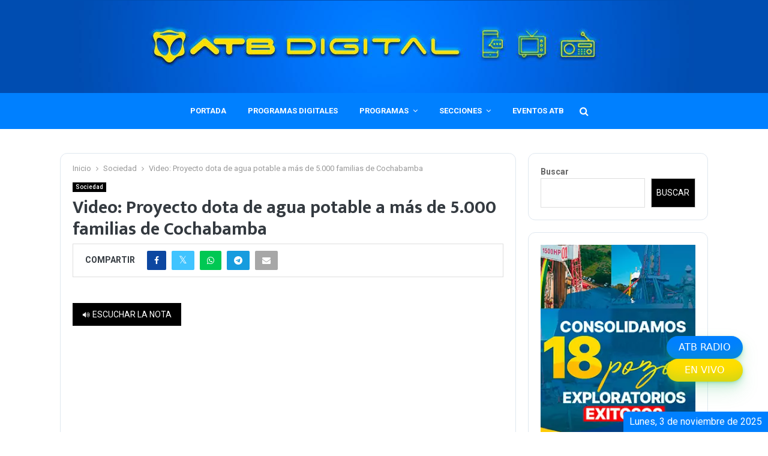

--- FILE ---
content_type: text/html; charset=UTF-8
request_url: https://www.atb.com.bo/2022/11/21/video-proyecto-dota-de-agua-potable-a-mas-de-5-000-familias-de-cochabamba/
body_size: 32028
content:
<!DOCTYPE html>
<html dir="ltr" lang="es" prefix="og: https://ogp.me/ns#" itemscope itemtype="https://schema.org/BlogPosting">
<head>
	<meta charset="UTF-8">
		<meta name="viewport" content="width=device-width, initial-scale=1">
		<link rel="profile" href="http://gmpg.org/xfn/11">
	<title>Video: Proyecto dota de agua potable a más de 5.000 familias de Cochabamba - ATB Digital</title>
	<style>img:is([sizes="auto" i], [sizes^="auto," i]) { contain-intrinsic-size: 3000px 1500px }</style>
	
		<!-- All in One SEO 4.4.6 - aioseo.com -->
		<meta name="description" content="Cochabamba, 21 nov 2022 (ATB Digital).- Autoridades de la Gobernaci&oacute;n de Cochabamba y Misicuni realizaron la apertura de la v&aacute;lvula de interconexi&oacute;n con el Servicio municipal de agua potable y alcantarillado sanitario (Semapa) para dotar de agua a la mancomunidad del Para&iacute;so y Pol&iacute;gono en la zona Sur de Cochabamba. Los vecinos del sector expresaron su agradecimiento al" />
		<meta name="robots" content="max-image-preview:large" />
		<link rel="canonical" href="https://www.atb.com.bo/2022/11/21/video-proyecto-dota-de-agua-potable-a-mas-de-5-000-familias-de-cochabamba/" />
		<meta name="generator" content="All in One SEO (AIOSEO) 4.4.6" />
		<meta property="og:locale" content="es_MX" />
		<meta property="og:site_name" content="ATB Digital - P&aacute;gina web de ATB" />
		<meta property="og:type" content="article" />
		<meta property="og:title" content="Video: Proyecto dota de agua potable a m&aacute;s de 5.000 familias de Cochabamba - ATB Digital" />
		<meta property="og:description" content="Cochabamba, 21 nov 2022 (ATB Digital).- Autoridades de la Gobernaci&oacute;n de Cochabamba y Misicuni realizaron la apertura de la v&aacute;lvula de interconexi&oacute;n con el Servicio municipal de agua potable y alcantarillado sanitario (Semapa) para dotar de agua a la mancomunidad del Para&iacute;so y Pol&iacute;gono en la zona Sur de Cochabamba. Los vecinos del sector expresaron su agradecimiento al" />
		<meta property="og:url" content="https://www.atb.com.bo/2022/11/21/video-proyecto-dota-de-agua-potable-a-mas-de-5-000-familias-de-cochabamba/" />
		<meta property="og:image" content="https://142.11.196.137/wp-content/uploads/2022/11/logo-ATB-DIGITAL-2022-b-768x291-1.png" />
		<meta property="og:image:secure_url" content="https://142.11.196.137/wp-content/uploads/2022/11/logo-ATB-DIGITAL-2022-b-768x291-1.png" />
		<meta property="article:published_time" content="2022-11-21T19:12:15+00:00" />
		<meta property="article:modified_time" content="2022-11-28T20:05:23+00:00" />
		<meta name="twitter:card" content="summary_large_image" />
		<meta name="twitter:title" content="Video: Proyecto dota de agua potable a m&aacute;s de 5.000 familias de Cochabamba - ATB Digital" />
		<meta name="twitter:description" content="Cochabamba, 21 nov 2022 (ATB Digital).- Autoridades de la Gobernaci&oacute;n de Cochabamba y Misicuni realizaron la apertura de la v&aacute;lvula de interconexi&oacute;n con el Servicio municipal de agua potable y alcantarillado sanitario (Semapa) para dotar de agua a la mancomunidad del Para&iacute;so y Pol&iacute;gono en la zona Sur de Cochabamba. Los vecinos del sector expresaron su agradecimiento al" />
		<meta name="twitter:image" content="http://142.11.196.137/wp-content/uploads/2022/11/logo-ATB-DIGITAL-2022-b-768x291-1.png" />
		<script type="application/ld+json" class="aioseo-schema">
			{"@context":"https:\/\/schema.org","@graph":[{"@type":"BlogPosting","@id":"https:\/\/www.atb.com.bo\/2022\/11\/21\/video-proyecto-dota-de-agua-potable-a-mas-de-5-000-familias-de-cochabamba\/#blogposting","name":"Video: Proyecto dota de agua potable a m\u00e1s de 5.000 familias de Cochabamba - ATB Digital","headline":"Video: Proyecto dota de agua potable a m\u00e1s de 5.000 familias de Cochabamba","author":{"@id":"https:\/\/www.atb.com.bo\/autor\/atb-usuario\/#author"},"publisher":{"@id":"https:\/\/www.atb.com.bo\/#organization"},"image":{"@type":"ImageObject","url":"https:\/\/www.atb.com.bo\/wp-content\/uploads\/2022\/11\/1594706236.jpg","width":641,"height":360,"caption":"Video: Proyecto dota de agua potable a m\u00e1s de 5.000 familias de Cochabamba"},"datePublished":"2022-11-21T19:12:15-04:00","dateModified":"2022-11-28T20:05:23-04:00","inLanguage":"es-MX","commentCount":2,"mainEntityOfPage":{"@id":"https:\/\/www.atb.com.bo\/2022\/11\/21\/video-proyecto-dota-de-agua-potable-a-mas-de-5-000-familias-de-cochabamba\/#webpage"},"isPartOf":{"@id":"https:\/\/www.atb.com.bo\/2022\/11\/21\/video-proyecto-dota-de-agua-potable-a-mas-de-5-000-familias-de-cochabamba\/#webpage"},"articleSection":"Sociedad, agua, Cochabamba, Proyecto, YouTube, V\u00eddeo"},{"@type":"BreadcrumbList","@id":"https:\/\/www.atb.com.bo\/2022\/11\/21\/video-proyecto-dota-de-agua-potable-a-mas-de-5-000-familias-de-cochabamba\/#breadcrumblist","itemListElement":[{"@type":"ListItem","@id":"https:\/\/www.atb.com.bo\/#listItem","position":1,"item":{"@type":"WebPage","@id":"https:\/\/www.atb.com.bo\/","name":"Inicio","description":"Sitio l\u00edder de noticias actuales de Bolivia y el mundo: Tinta roja, pol\u00edtica, deporte, econom\u00eda, internacional, sociedad, cultura y tecnolog\u00eda.","url":"https:\/\/www.atb.com.bo\/"},"nextItem":"https:\/\/www.atb.com.bo\/2022\/#listItem"},{"@type":"ListItem","@id":"https:\/\/www.atb.com.bo\/2022\/#listItem","position":2,"item":{"@type":"WebPage","@id":"https:\/\/www.atb.com.bo\/2022\/","name":"2022","url":"https:\/\/www.atb.com.bo\/2022\/"},"nextItem":"https:\/\/www.atb.com.bo\/2022\/11\/#listItem","previousItem":"https:\/\/www.atb.com.bo\/#listItem"},{"@type":"ListItem","@id":"https:\/\/www.atb.com.bo\/2022\/11\/#listItem","position":3,"item":{"@type":"WebPage","@id":"https:\/\/www.atb.com.bo\/2022\/11\/","name":"November","url":"https:\/\/www.atb.com.bo\/2022\/11\/"},"nextItem":"https:\/\/www.atb.com.bo\/2022\/11\/21\/#listItem","previousItem":"https:\/\/www.atb.com.bo\/2022\/#listItem"},{"@type":"ListItem","@id":"https:\/\/www.atb.com.bo\/2022\/11\/21\/#listItem","position":4,"item":{"@type":"WebPage","@id":"https:\/\/www.atb.com.bo\/2022\/11\/21\/","name":"21","url":"https:\/\/www.atb.com.bo\/2022\/11\/21\/"},"nextItem":"https:\/\/www.atb.com.bo\/2022\/11\/21\/video-proyecto-dota-de-agua-potable-a-mas-de-5-000-familias-de-cochabamba\/#listItem","previousItem":"https:\/\/www.atb.com.bo\/2022\/11\/#listItem"},{"@type":"ListItem","@id":"https:\/\/www.atb.com.bo\/2022\/11\/21\/video-proyecto-dota-de-agua-potable-a-mas-de-5-000-familias-de-cochabamba\/#listItem","position":5,"item":{"@type":"WebPage","@id":"https:\/\/www.atb.com.bo\/2022\/11\/21\/video-proyecto-dota-de-agua-potable-a-mas-de-5-000-familias-de-cochabamba\/","name":"Video: Proyecto dota de agua potable a m\u00e1s de 5.000 familias de Cochabamba","description":"Cochabamba, 21 nov 2022 (ATB Digital).- Autoridades de la Gobernaci\u00f3n de Cochabamba y Misicuni realizaron la apertura de la v\u00e1lvula de interconexi\u00f3n con el Servicio municipal de agua potable y alcantarillado sanitario (Semapa) para dotar de agua a la mancomunidad del Para\u00edso y Pol\u00edgono en la zona Sur de Cochabamba. Los vecinos del sector expresaron su agradecimiento al","url":"https:\/\/www.atb.com.bo\/2022\/11\/21\/video-proyecto-dota-de-agua-potable-a-mas-de-5-000-familias-de-cochabamba\/"},"previousItem":"https:\/\/www.atb.com.bo\/2022\/11\/21\/#listItem"}]},{"@type":"Organization","@id":"https:\/\/www.atb.com.bo\/#organization","name":"ATB Digital","url":"https:\/\/www.atb.com.bo\/"},{"@type":"Person","@id":"https:\/\/www.atb.com.bo\/autor\/atb-usuario\/#author","url":"https:\/\/www.atb.com.bo\/autor\/atb-usuario\/","name":"ATB Usuario"},{"@type":"WebPage","@id":"https:\/\/www.atb.com.bo\/2022\/11\/21\/video-proyecto-dota-de-agua-potable-a-mas-de-5-000-familias-de-cochabamba\/#webpage","url":"https:\/\/www.atb.com.bo\/2022\/11\/21\/video-proyecto-dota-de-agua-potable-a-mas-de-5-000-familias-de-cochabamba\/","name":"Video: Proyecto dota de agua potable a m\u00e1s de 5.000 familias de Cochabamba - ATB Digital","description":"Cochabamba, 21 nov 2022 (ATB Digital).- Autoridades de la Gobernaci\u00f3n de Cochabamba y Misicuni realizaron la apertura de la v\u00e1lvula de interconexi\u00f3n con el Servicio municipal de agua potable y alcantarillado sanitario (Semapa) para dotar de agua a la mancomunidad del Para\u00edso y Pol\u00edgono en la zona Sur de Cochabamba. Los vecinos del sector expresaron su agradecimiento al","inLanguage":"es-MX","isPartOf":{"@id":"https:\/\/www.atb.com.bo\/#website"},"breadcrumb":{"@id":"https:\/\/www.atb.com.bo\/2022\/11\/21\/video-proyecto-dota-de-agua-potable-a-mas-de-5-000-familias-de-cochabamba\/#breadcrumblist"},"author":{"@id":"https:\/\/www.atb.com.bo\/autor\/atb-usuario\/#author"},"creator":{"@id":"https:\/\/www.atb.com.bo\/autor\/atb-usuario\/#author"},"image":{"@type":"ImageObject","url":"https:\/\/www.atb.com.bo\/wp-content\/uploads\/2022\/11\/1594706236.jpg","@id":"https:\/\/www.atb.com.bo\/#mainImage","width":641,"height":360,"caption":"Video: Proyecto dota de agua potable a m\u00e1s de 5.000 familias de Cochabamba"},"primaryImageOfPage":{"@id":"https:\/\/www.atb.com.bo\/2022\/11\/21\/video-proyecto-dota-de-agua-potable-a-mas-de-5-000-familias-de-cochabamba\/#mainImage"},"datePublished":"2022-11-21T19:12:15-04:00","dateModified":"2022-11-28T20:05:23-04:00"},{"@type":"WebSite","@id":"https:\/\/www.atb.com.bo\/#website","url":"https:\/\/www.atb.com.bo\/","name":"ATB Digital","description":"P\u00e1gina web de ATB","inLanguage":"es-MX","publisher":{"@id":"https:\/\/www.atb.com.bo\/#organization"}}]}
		</script>
		<!-- All in One SEO -->

<link rel='dns-prefetch' href='//code.responsivevoice.org' />
<link rel='dns-prefetch' href='//fonts.googleapis.com' />
<link rel="alternate" type="application/rss+xml" title="ATB Digital &raquo; Feed" href="https://www.atb.com.bo/feed/" />
<link rel="alternate" type="application/rss+xml" title="ATB Digital &raquo; RSS de los comentarios" href="https://www.atb.com.bo/comentarios/feed/" />
<link rel="alternate" type="application/rss+xml" title="ATB Digital &raquo; Video: Proyecto dota de agua potable a m&aacute;s de 5.000 familias de Cochabamba RSS de los comentarios" href="https://www.atb.com.bo/2022/11/21/video-proyecto-dota-de-agua-potable-a-mas-de-5-000-familias-de-cochabamba/feed/" />
<script type="text/javascript">
/* <![CDATA[ */
window._wpemojiSettings = {"baseUrl":"https:\/\/s.w.org\/images\/core\/emoji\/16.0.1\/72x72\/","ext":".png","svgUrl":"https:\/\/s.w.org\/images\/core\/emoji\/16.0.1\/svg\/","svgExt":".svg","source":{"concatemoji":"https:\/\/www.atb.com.bo\/wp-includes\/js\/wp-emoji-release.min.js?ver=6.8.3"}};
/*! This file is auto-generated */
!function(s,n){var o,i,e;function c(e){try{var t={supportTests:e,timestamp:(new Date).valueOf()};sessionStorage.setItem(o,JSON.stringify(t))}catch(e){}}function p(e,t,n){e.clearRect(0,0,e.canvas.width,e.canvas.height),e.fillText(t,0,0);var t=new Uint32Array(e.getImageData(0,0,e.canvas.width,e.canvas.height).data),a=(e.clearRect(0,0,e.canvas.width,e.canvas.height),e.fillText(n,0,0),new Uint32Array(e.getImageData(0,0,e.canvas.width,e.canvas.height).data));return t.every(function(e,t){return e===a[t]})}function u(e,t){e.clearRect(0,0,e.canvas.width,e.canvas.height),e.fillText(t,0,0);for(var n=e.getImageData(16,16,1,1),a=0;a<n.data.length;a++)if(0!==n.data[a])return!1;return!0}function f(e,t,n,a){switch(t){case"flag":return n(e,"\ud83c\udff3\ufe0f\u200d\u26a7\ufe0f","\ud83c\udff3\ufe0f\u200b\u26a7\ufe0f")?!1:!n(e,"\ud83c\udde8\ud83c\uddf6","\ud83c\udde8\u200b\ud83c\uddf6")&&!n(e,"\ud83c\udff4\udb40\udc67\udb40\udc62\udb40\udc65\udb40\udc6e\udb40\udc67\udb40\udc7f","\ud83c\udff4\u200b\udb40\udc67\u200b\udb40\udc62\u200b\udb40\udc65\u200b\udb40\udc6e\u200b\udb40\udc67\u200b\udb40\udc7f");case"emoji":return!a(e,"\ud83e\udedf")}return!1}function g(e,t,n,a){var r="undefined"!=typeof WorkerGlobalScope&&self instanceof WorkerGlobalScope?new OffscreenCanvas(300,150):s.createElement("canvas"),o=r.getContext("2d",{willReadFrequently:!0}),i=(o.textBaseline="top",o.font="600 32px Arial",{});return e.forEach(function(e){i[e]=t(o,e,n,a)}),i}function t(e){var t=s.createElement("script");t.src=e,t.defer=!0,s.head.appendChild(t)}"undefined"!=typeof Promise&&(o="wpEmojiSettingsSupports",i=["flag","emoji"],n.supports={everything:!0,everythingExceptFlag:!0},e=new Promise(function(e){s.addEventListener("DOMContentLoaded",e,{once:!0})}),new Promise(function(t){var n=function(){try{var e=JSON.parse(sessionStorage.getItem(o));if("object"==typeof e&&"number"==typeof e.timestamp&&(new Date).valueOf()<e.timestamp+604800&&"object"==typeof e.supportTests)return e.supportTests}catch(e){}return null}();if(!n){if("undefined"!=typeof Worker&&"undefined"!=typeof OffscreenCanvas&&"undefined"!=typeof URL&&URL.createObjectURL&&"undefined"!=typeof Blob)try{var e="postMessage("+g.toString()+"("+[JSON.stringify(i),f.toString(),p.toString(),u.toString()].join(",")+"));",a=new Blob([e],{type:"text/javascript"}),r=new Worker(URL.createObjectURL(a),{name:"wpTestEmojiSupports"});return void(r.onmessage=function(e){c(n=e.data),r.terminate(),t(n)})}catch(e){}c(n=g(i,f,p,u))}t(n)}).then(function(e){for(var t in e)n.supports[t]=e[t],n.supports.everything=n.supports.everything&&n.supports[t],"flag"!==t&&(n.supports.everythingExceptFlag=n.supports.everythingExceptFlag&&n.supports[t]);n.supports.everythingExceptFlag=n.supports.everythingExceptFlag&&!n.supports.flag,n.DOMReady=!1,n.readyCallback=function(){n.DOMReady=!0}}).then(function(){return e}).then(function(){var e;n.supports.everything||(n.readyCallback(),(e=n.source||{}).concatemoji?t(e.concatemoji):e.wpemoji&&e.twemoji&&(t(e.twemoji),t(e.wpemoji)))}))}((window,document),window._wpemojiSettings);
/* ]]> */
</script>
<link rel='stylesheet' id='dashicons-css' href='https://www.atb.com.bo/wp-includes/css/dashicons.min.css?ver=6.8.3' type='text/css' media='all' />
<link rel='stylesheet' id='menu-icons-extra-css' href='https://www.atb.com.bo/wp-content/plugins/menu-icons/css/extra.min.css?ver=0.13.5' type='text/css' media='all' />
<style id='wp-emoji-styles-inline-css' type='text/css'>

	img.wp-smiley, img.emoji {
		display: inline !important;
		border: none !important;
		box-shadow: none !important;
		height: 1em !important;
		width: 1em !important;
		margin: 0 0.07em !important;
		vertical-align: -0.1em !important;
		background: none !important;
		padding: 0 !important;
	}
</style>
<link rel='stylesheet' id='wp-block-library-css' href='https://www.atb.com.bo/wp-includes/css/dist/block-library/style.min.css?ver=6.8.3' type='text/css' media='all' />
<style id='wp-block-library-theme-inline-css' type='text/css'>
.wp-block-audio :where(figcaption){color:#555;font-size:13px;text-align:center}.is-dark-theme .wp-block-audio :where(figcaption){color:#ffffffa6}.wp-block-audio{margin:0 0 1em}.wp-block-code{border:1px solid #ccc;border-radius:4px;font-family:Menlo,Consolas,monaco,monospace;padding:.8em 1em}.wp-block-embed :where(figcaption){color:#555;font-size:13px;text-align:center}.is-dark-theme .wp-block-embed :where(figcaption){color:#ffffffa6}.wp-block-embed{margin:0 0 1em}.blocks-gallery-caption{color:#555;font-size:13px;text-align:center}.is-dark-theme .blocks-gallery-caption{color:#ffffffa6}:root :where(.wp-block-image figcaption){color:#555;font-size:13px;text-align:center}.is-dark-theme :root :where(.wp-block-image figcaption){color:#ffffffa6}.wp-block-image{margin:0 0 1em}.wp-block-pullquote{border-bottom:4px solid;border-top:4px solid;color:currentColor;margin-bottom:1.75em}.wp-block-pullquote cite,.wp-block-pullquote footer,.wp-block-pullquote__citation{color:currentColor;font-size:.8125em;font-style:normal;text-transform:uppercase}.wp-block-quote{border-left:.25em solid;margin:0 0 1.75em;padding-left:1em}.wp-block-quote cite,.wp-block-quote footer{color:currentColor;font-size:.8125em;font-style:normal;position:relative}.wp-block-quote:where(.has-text-align-right){border-left:none;border-right:.25em solid;padding-left:0;padding-right:1em}.wp-block-quote:where(.has-text-align-center){border:none;padding-left:0}.wp-block-quote.is-large,.wp-block-quote.is-style-large,.wp-block-quote:where(.is-style-plain){border:none}.wp-block-search .wp-block-search__label{font-weight:700}.wp-block-search__button{border:1px solid #ccc;padding:.375em .625em}:where(.wp-block-group.has-background){padding:1.25em 2.375em}.wp-block-separator.has-css-opacity{opacity:.4}.wp-block-separator{border:none;border-bottom:2px solid;margin-left:auto;margin-right:auto}.wp-block-separator.has-alpha-channel-opacity{opacity:1}.wp-block-separator:not(.is-style-wide):not(.is-style-dots){width:100px}.wp-block-separator.has-background:not(.is-style-dots){border-bottom:none;height:1px}.wp-block-separator.has-background:not(.is-style-wide):not(.is-style-dots){height:2px}.wp-block-table{margin:0 0 1em}.wp-block-table td,.wp-block-table th{word-break:normal}.wp-block-table :where(figcaption){color:#555;font-size:13px;text-align:center}.is-dark-theme .wp-block-table :where(figcaption){color:#ffffffa6}.wp-block-video :where(figcaption){color:#555;font-size:13px;text-align:center}.is-dark-theme .wp-block-video :where(figcaption){color:#ffffffa6}.wp-block-video{margin:0 0 1em}:root :where(.wp-block-template-part.has-background){margin-bottom:0;margin-top:0;padding:1.25em 2.375em}
</style>
<style id='classic-theme-styles-inline-css' type='text/css'>
/*! This file is auto-generated */
.wp-block-button__link{color:#fff;background-color:#32373c;border-radius:9999px;box-shadow:none;text-decoration:none;padding:calc(.667em + 2px) calc(1.333em + 2px);font-size:1.125em}.wp-block-file__button{background:#32373c;color:#fff;text-decoration:none}
</style>
<style id='global-styles-inline-css' type='text/css'>
:root{--wp--preset--aspect-ratio--square: 1;--wp--preset--aspect-ratio--4-3: 4/3;--wp--preset--aspect-ratio--3-4: 3/4;--wp--preset--aspect-ratio--3-2: 3/2;--wp--preset--aspect-ratio--2-3: 2/3;--wp--preset--aspect-ratio--16-9: 16/9;--wp--preset--aspect-ratio--9-16: 9/16;--wp--preset--color--black: #000000;--wp--preset--color--cyan-bluish-gray: #abb8c3;--wp--preset--color--white: #ffffff;--wp--preset--color--pale-pink: #f78da7;--wp--preset--color--vivid-red: #cf2e2e;--wp--preset--color--luminous-vivid-orange: #ff6900;--wp--preset--color--luminous-vivid-amber: #fcb900;--wp--preset--color--light-green-cyan: #7bdcb5;--wp--preset--color--vivid-green-cyan: #00d084;--wp--preset--color--pale-cyan-blue: #8ed1fc;--wp--preset--color--vivid-cyan-blue: #0693e3;--wp--preset--color--vivid-purple: #9b51e0;--wp--preset--gradient--vivid-cyan-blue-to-vivid-purple: linear-gradient(135deg,rgba(6,147,227,1) 0%,rgb(155,81,224) 100%);--wp--preset--gradient--light-green-cyan-to-vivid-green-cyan: linear-gradient(135deg,rgb(122,220,180) 0%,rgb(0,208,130) 100%);--wp--preset--gradient--luminous-vivid-amber-to-luminous-vivid-orange: linear-gradient(135deg,rgba(252,185,0,1) 0%,rgba(255,105,0,1) 100%);--wp--preset--gradient--luminous-vivid-orange-to-vivid-red: linear-gradient(135deg,rgba(255,105,0,1) 0%,rgb(207,46,46) 100%);--wp--preset--gradient--very-light-gray-to-cyan-bluish-gray: linear-gradient(135deg,rgb(238,238,238) 0%,rgb(169,184,195) 100%);--wp--preset--gradient--cool-to-warm-spectrum: linear-gradient(135deg,rgb(74,234,220) 0%,rgb(151,120,209) 20%,rgb(207,42,186) 40%,rgb(238,44,130) 60%,rgb(251,105,98) 80%,rgb(254,248,76) 100%);--wp--preset--gradient--blush-light-purple: linear-gradient(135deg,rgb(255,206,236) 0%,rgb(152,150,240) 100%);--wp--preset--gradient--blush-bordeaux: linear-gradient(135deg,rgb(254,205,165) 0%,rgb(254,45,45) 50%,rgb(107,0,62) 100%);--wp--preset--gradient--luminous-dusk: linear-gradient(135deg,rgb(255,203,112) 0%,rgb(199,81,192) 50%,rgb(65,88,208) 100%);--wp--preset--gradient--pale-ocean: linear-gradient(135deg,rgb(255,245,203) 0%,rgb(182,227,212) 50%,rgb(51,167,181) 100%);--wp--preset--gradient--electric-grass: linear-gradient(135deg,rgb(202,248,128) 0%,rgb(113,206,126) 100%);--wp--preset--gradient--midnight: linear-gradient(135deg,rgb(2,3,129) 0%,rgb(40,116,252) 100%);--wp--preset--font-size--small: 14px;--wp--preset--font-size--medium: 20px;--wp--preset--font-size--large: 32px;--wp--preset--font-size--x-large: 42px;--wp--preset--font-size--normal: 16px;--wp--preset--font-size--huge: 42px;--wp--preset--spacing--20: 0.44rem;--wp--preset--spacing--30: 0.67rem;--wp--preset--spacing--40: 1rem;--wp--preset--spacing--50: 1.5rem;--wp--preset--spacing--60: 2.25rem;--wp--preset--spacing--70: 3.38rem;--wp--preset--spacing--80: 5.06rem;--wp--preset--shadow--natural: 6px 6px 9px rgba(0, 0, 0, 0.2);--wp--preset--shadow--deep: 12px 12px 50px rgba(0, 0, 0, 0.4);--wp--preset--shadow--sharp: 6px 6px 0px rgba(0, 0, 0, 0.2);--wp--preset--shadow--outlined: 6px 6px 0px -3px rgba(255, 255, 255, 1), 6px 6px rgba(0, 0, 0, 1);--wp--preset--shadow--crisp: 6px 6px 0px rgba(0, 0, 0, 1);}:where(.is-layout-flex){gap: 0.5em;}:where(.is-layout-grid){gap: 0.5em;}body .is-layout-flex{display: flex;}.is-layout-flex{flex-wrap: wrap;align-items: center;}.is-layout-flex > :is(*, div){margin: 0;}body .is-layout-grid{display: grid;}.is-layout-grid > :is(*, div){margin: 0;}:where(.wp-block-columns.is-layout-flex){gap: 2em;}:where(.wp-block-columns.is-layout-grid){gap: 2em;}:where(.wp-block-post-template.is-layout-flex){gap: 1.25em;}:where(.wp-block-post-template.is-layout-grid){gap: 1.25em;}.has-black-color{color: var(--wp--preset--color--black) !important;}.has-cyan-bluish-gray-color{color: var(--wp--preset--color--cyan-bluish-gray) !important;}.has-white-color{color: var(--wp--preset--color--white) !important;}.has-pale-pink-color{color: var(--wp--preset--color--pale-pink) !important;}.has-vivid-red-color{color: var(--wp--preset--color--vivid-red) !important;}.has-luminous-vivid-orange-color{color: var(--wp--preset--color--luminous-vivid-orange) !important;}.has-luminous-vivid-amber-color{color: var(--wp--preset--color--luminous-vivid-amber) !important;}.has-light-green-cyan-color{color: var(--wp--preset--color--light-green-cyan) !important;}.has-vivid-green-cyan-color{color: var(--wp--preset--color--vivid-green-cyan) !important;}.has-pale-cyan-blue-color{color: var(--wp--preset--color--pale-cyan-blue) !important;}.has-vivid-cyan-blue-color{color: var(--wp--preset--color--vivid-cyan-blue) !important;}.has-vivid-purple-color{color: var(--wp--preset--color--vivid-purple) !important;}.has-black-background-color{background-color: var(--wp--preset--color--black) !important;}.has-cyan-bluish-gray-background-color{background-color: var(--wp--preset--color--cyan-bluish-gray) !important;}.has-white-background-color{background-color: var(--wp--preset--color--white) !important;}.has-pale-pink-background-color{background-color: var(--wp--preset--color--pale-pink) !important;}.has-vivid-red-background-color{background-color: var(--wp--preset--color--vivid-red) !important;}.has-luminous-vivid-orange-background-color{background-color: var(--wp--preset--color--luminous-vivid-orange) !important;}.has-luminous-vivid-amber-background-color{background-color: var(--wp--preset--color--luminous-vivid-amber) !important;}.has-light-green-cyan-background-color{background-color: var(--wp--preset--color--light-green-cyan) !important;}.has-vivid-green-cyan-background-color{background-color: var(--wp--preset--color--vivid-green-cyan) !important;}.has-pale-cyan-blue-background-color{background-color: var(--wp--preset--color--pale-cyan-blue) !important;}.has-vivid-cyan-blue-background-color{background-color: var(--wp--preset--color--vivid-cyan-blue) !important;}.has-vivid-purple-background-color{background-color: var(--wp--preset--color--vivid-purple) !important;}.has-black-border-color{border-color: var(--wp--preset--color--black) !important;}.has-cyan-bluish-gray-border-color{border-color: var(--wp--preset--color--cyan-bluish-gray) !important;}.has-white-border-color{border-color: var(--wp--preset--color--white) !important;}.has-pale-pink-border-color{border-color: var(--wp--preset--color--pale-pink) !important;}.has-vivid-red-border-color{border-color: var(--wp--preset--color--vivid-red) !important;}.has-luminous-vivid-orange-border-color{border-color: var(--wp--preset--color--luminous-vivid-orange) !important;}.has-luminous-vivid-amber-border-color{border-color: var(--wp--preset--color--luminous-vivid-amber) !important;}.has-light-green-cyan-border-color{border-color: var(--wp--preset--color--light-green-cyan) !important;}.has-vivid-green-cyan-border-color{border-color: var(--wp--preset--color--vivid-green-cyan) !important;}.has-pale-cyan-blue-border-color{border-color: var(--wp--preset--color--pale-cyan-blue) !important;}.has-vivid-cyan-blue-border-color{border-color: var(--wp--preset--color--vivid-cyan-blue) !important;}.has-vivid-purple-border-color{border-color: var(--wp--preset--color--vivid-purple) !important;}.has-vivid-cyan-blue-to-vivid-purple-gradient-background{background: var(--wp--preset--gradient--vivid-cyan-blue-to-vivid-purple) !important;}.has-light-green-cyan-to-vivid-green-cyan-gradient-background{background: var(--wp--preset--gradient--light-green-cyan-to-vivid-green-cyan) !important;}.has-luminous-vivid-amber-to-luminous-vivid-orange-gradient-background{background: var(--wp--preset--gradient--luminous-vivid-amber-to-luminous-vivid-orange) !important;}.has-luminous-vivid-orange-to-vivid-red-gradient-background{background: var(--wp--preset--gradient--luminous-vivid-orange-to-vivid-red) !important;}.has-very-light-gray-to-cyan-bluish-gray-gradient-background{background: var(--wp--preset--gradient--very-light-gray-to-cyan-bluish-gray) !important;}.has-cool-to-warm-spectrum-gradient-background{background: var(--wp--preset--gradient--cool-to-warm-spectrum) !important;}.has-blush-light-purple-gradient-background{background: var(--wp--preset--gradient--blush-light-purple) !important;}.has-blush-bordeaux-gradient-background{background: var(--wp--preset--gradient--blush-bordeaux) !important;}.has-luminous-dusk-gradient-background{background: var(--wp--preset--gradient--luminous-dusk) !important;}.has-pale-ocean-gradient-background{background: var(--wp--preset--gradient--pale-ocean) !important;}.has-electric-grass-gradient-background{background: var(--wp--preset--gradient--electric-grass) !important;}.has-midnight-gradient-background{background: var(--wp--preset--gradient--midnight) !important;}.has-small-font-size{font-size: var(--wp--preset--font-size--small) !important;}.has-medium-font-size{font-size: var(--wp--preset--font-size--medium) !important;}.has-large-font-size{font-size: var(--wp--preset--font-size--large) !important;}.has-x-large-font-size{font-size: var(--wp--preset--font-size--x-large) !important;}
:where(.wp-block-post-template.is-layout-flex){gap: 1.25em;}:where(.wp-block-post-template.is-layout-grid){gap: 1.25em;}
:where(.wp-block-columns.is-layout-flex){gap: 2em;}:where(.wp-block-columns.is-layout-grid){gap: 2em;}
:root :where(.wp-block-pullquote){font-size: 1.5em;line-height: 1.6;}
</style>
<link rel='stylesheet' id='pencisc-css' href='https://www.atb.com.bo/wp-content/plugins/penci-framework/assets/css/single-shortcode.css?ver=6.8.3' type='text/css' media='all' />
<link rel='stylesheet' id='rv-style-css' href='https://www.atb.com.bo/wp-content/plugins/responsivevoice-text-to-speech/includes/css/responsivevoice.css?ver=6.8.3' type='text/css' media='all' />
<link rel='stylesheet' id='ee-simple-file-list-css-css' href='https://www.atb.com.bo/wp-content/plugins/simple-file-list/css/eeStyles.css?ver=4.4.13' type='text/css' media='all' />
<link rel='stylesheet' id='daextsolisc-google-fonts-css' href='https://fonts.googleapis.com/css2?family=Roboto%3Awght%40400%3B500&amp;ver=6.8.3#038;display=swap' type='text/css' media='all' />
<link rel='stylesheet' id='daextsolisc-general-css' href='https://www.atb.com.bo/wp-content/plugins/soccer-live-scores/public/assets/css/general.css?ver=1.02' type='text/css' media='all' />
<link rel='stylesheet' id='daextsolisc-custom-css' href='https://www.atb.com.bo/wp-content/plugins/soccer-live-scores/public/assets/css/custom-1.css?ver=1.02' type='text/css' media='all' />
<link rel='stylesheet' id='wordpress-popular-posts-css-css' href='https://www.atb.com.bo/wp-content/plugins/wordpress-popular-posts/assets/css/wpp.css?ver=6.1.1' type='text/css' media='all' />
<link rel='stylesheet' id='penci-font-awesome-css' href='https://www.atb.com.bo/wp-content/themes/pennews/css/font-awesome.min.css?ver=4.5.2' type='text/css' media='all' />
<link rel='stylesheet' id='penci-fonts-css' href='//fonts.googleapis.com/css?family=Roboto%3A300%2C300italic%2C400%2C400italic%2C500%2C500italic%2C700%2C700italic%2C800%2C800italic%7CMukta+Vaani%3A300%2C300italic%2C400%2C400italic%2C500%2C500italic%2C700%2C700italic%2C800%2C800italic%7COswald%3A300%2C300italic%2C400%2C400italic%2C500%2C500italic%2C700%2C700italic%2C800%2C800italic%7CTeko%3A300%2C300italic%2C400%2C400italic%2C500%2C500italic%2C700%2C700italic%2C800%2C800italic%3A300%2C300italic%2C400%2C400italic%2C500%2C500italic%2C700%2C700italic%2C800%2C800italic%26subset%3Dcyrillic%2Ccyrillic-ext%2Cgreek%2Cgreek-ext%2Clatin-ext' type='text/css' media='all' />
<link rel='stylesheet' id='penci-style-css' href='https://www.atb.com.bo/wp-content/themes/pennews/style.css?ver=6.6.4' type='text/css' media='all' />
<style id='penci-style-inline-css' type='text/css'>
.penci-block-vc.style-title-13:not(.footer-widget).style-title-center .penci-block-heading {border-right: 10px solid transparent; border-left: 10px solid transparent; }.site-branding h1, .site-branding h2 {margin: 0;}.penci-schema-markup { display: none !important; }.penci-entry-media .twitter-video { max-width: none !important; margin: 0 !important; }.penci-entry-media .fb-video { margin-bottom: 0; }.penci-entry-media .post-format-meta > iframe { vertical-align: top; }.penci-single-style-6 .penci-entry-media-top.penci-video-format-dailymotion:after, .penci-single-style-6 .penci-entry-media-top.penci-video-format-facebook:after, .penci-single-style-6 .penci-entry-media-top.penci-video-format-vimeo:after, .penci-single-style-6 .penci-entry-media-top.penci-video-format-twitter:after, .penci-single-style-7 .penci-entry-media-top.penci-video-format-dailymotion:after, .penci-single-style-7 .penci-entry-media-top.penci-video-format-facebook:after, .penci-single-style-7 .penci-entry-media-top.penci-video-format-vimeo:after, .penci-single-style-7 .penci-entry-media-top.penci-video-format-twitter:after { content: none; } .penci-single-style-5 .penci-entry-media.penci-video-format-dailymotion:after, .penci-single-style-5 .penci-entry-media.penci-video-format-facebook:after, .penci-single-style-5 .penci-entry-media.penci-video-format-vimeo:after, .penci-single-style-5 .penci-entry-media.penci-video-format-twitter:after { content: none; }@media screen and (max-width: 960px) { .penci-insta-thumb ul.thumbnails.penci_col_5 li, .penci-insta-thumb ul.thumbnails.penci_col_6 li { width: 33.33% !important; } .penci-insta-thumb ul.thumbnails.penci_col_7 li, .penci-insta-thumb ul.thumbnails.penci_col_8 li, .penci-insta-thumb ul.thumbnails.penci_col_9 li, .penci-insta-thumb ul.thumbnails.penci_col_10 li { width: 25% !important; } }.site-header.header--s12 .penci-menu-toggle-wapper,.site-header.header--s12 .header__social-search { flex: 1; }.site-header.header--s5 .site-branding {  padding-right: 0;margin-right: 40px; }.penci-block_37 .penci_post-meta { padding-top: 8px; }.penci-block_37 .penci-post-excerpt + .penci_post-meta { padding-top: 0; }.penci-hide-text-votes { display: none; }.penci-usewr-review {  border-top: 1px solid #ececec; }.penci-review-score {top: 5px; position: relative; }.penci-social-counter.penci-social-counter--style-3 .penci-social__empty a, .penci-social-counter.penci-social-counter--style-4 .penci-social__empty a, .penci-social-counter.penci-social-counter--style-5 .penci-social__empty a, .penci-social-counter.penci-social-counter--style-6 .penci-social__empty a { display: flex; justify-content: center; align-items: center; }.penci-block-error { padding: 0 20px 20px; }@media screen and (min-width: 1240px){ .penci_dis_padding_bw .penci-content-main.penci-col-4:nth-child(3n+2) { padding-right: 15px; padding-left: 15px; }}.bos_searchbox_widget_class.penci-vc-column-1 #flexi_searchbox #b_searchboxInc .b_submitButton_wrapper{ padding-top: 10px; padding-bottom: 10px; }.mfp-image-holder .mfp-close, .mfp-iframe-holder .mfp-close { background: transparent; border-color: transparent; }.penci-topbar .topbar__social-media a{ font-size: 18px; }.penci-topbar{ background-color:#ffde00 ; }
		.penci-ajax-search-results .ajax-loading:before,
		.show-search .show-search__content,
		div.bbp-template-notice, div.indicator-hint,	
		.widget select,select, pre,.wpb_text_column,
		.single .penci-content-post, .page .penci-content-post,
		.forum-archive .penci-content-post,
		.penci-block-vc,.penci-archive__content,.error404 .not-found,.ajax-loading:before{ background-color:#ffffff }
		.penci-block-vc.style-title-11:not(.footer-widget) .penci-block__title a,
		.penci-block-vc.style-title-11:not(.footer-widget) .penci-block__title span, 
		.penci-block-vc.style-title-11:not(.footer-widget) .penci-subcat-filter, 
		.penci-block-vc.style-title-11:not(.footer-widget) .penci-slider-nav{ background-color:#ffffff }.penci-archive .entry-meta,.penci-archive .entry-meta a,

			.penci-inline-related-posts .penci_post-meta, .penci__general-meta .penci_post-meta, 
			.penci-block_video.style-1 .penci_post-meta, .penci-block_video.style-7 .penci_post-meta,
			.penci_breadcrumbs a, .penci_breadcrumbs span,.penci_breadcrumbs i,
			.error404 .page-content,
			.woocommerce .comment-form p.stars a,
			.woocommerce .woocommerce-ordering, .woocommerce .woocommerce-result-count,
			.woocommerce #reviews #comments ol.commentlist li .comment-text .meta,
			.penci-entry-meta,#wp-calendar caption,.penci-post-pagination span,
			.penci-archive .entry-meta span{ color:#999999 }
		.site-main .element-media-controls a, .entry-content .element-media-controls a,
		    .penci-portfolio-below_img .inner-item-portfolio .portfolio-desc h3,
			.post-entry .penci-portfolio-filter ul li a, .penci-portfolio-filter ul li a,
			.widget_display_stats dt, .widget_display_stats dd,
			#wp-calendar tbody td a,
			.widget.widget_display_replies a,
			.post-entry .penci-portfolio-filter ul li.active a, .penci-portfolio-filter ul li.active a,
			.woocommerce div.product .woocommerce-tabs ul.tabs li a,
			.woocommerce ul.products li.product h3, .woocommerce ul.products li.product .woocommerce-loop-product__title,
			.woocommerce table.shop_table td.product-name a,
			input[type="text"], input[type="email"], input[type="url"], input[type="password"],
			input[type="search"], input[type="number"], input[type="tel"], input[type="range"], input[type="date"],
			input[type="month"], input[type="week"], input[type="time"], input[type="datetime"], input[type="datetime-local"], input[type="color"], textarea,
			.error404 .page-content .search-form .search-submit,.penci-no-results .search-form .search-submit,.error404 .page-content a,
			a,.widget a,.penci-block-vc .penci-block__title a, .penci-block-vc .penci-block__title span,
			.penci-page-title, .penci-entry-title,.woocommerce .page-title,
			.penci-recipe-index-wrap .penci-recipe-index-title a,
			.penci-social-buttons .penci-social-share-text,
			.woocommerce div.product .product_title,
			.penci-post-pagination h5 a,
			.woocommerce div.product .woocommerce-tabs .panel > h2:first-child, .woocommerce div.product .woocommerce-tabs .panel #reviews #comments h2,
			.woocommerce div.product .woocommerce-tabs .panel #respond .comment-reply-title,
			.woocommerce #reviews #comments ol.commentlist li .comment-text .meta strong,
			.woocommerce div.product .related > h2, .woocommerce div.product .upsells > h2,
			.penci-author-content .author-social,
			.forum-archive .penci-entry-title,
			#bbpress-forums li.bbp-body ul.forum li.bbp-forum-info a,
			.woocommerce div.product .entry-summary div[itemprop="description"] h2, .woocommerce div.product .woocommerce-tabs #tab-description h2,
			.widget.widget_recent_entries li a, .widget.widget_recent_comments li a, .widget.widget_meta li a,
			.penci-pagination:not(.penci-ajax-more) a, .penci-pagination:not(.penci-ajax-more) span{ color:#343a40 }div.wpforms-container .wpforms-form input[type=date],div.wpforms-container .wpforms-form input[type=datetime],div.wpforms-container .wpforms-form input[type=datetime-local],div.wpforms-container .wpforms-form input[type=email],div.wpforms-container .wpforms-form input[type=month],div.wpforms-container .wpforms-form input[type=number],div.wpforms-container .wpforms-form input[type=password],div.wpforms-container .wpforms-form input[type=range],div.wpforms-container .wpforms-form input[type=search],div.wpforms-container .wpforms-form input[type=tel],div.wpforms-container .wpforms-form input[type=text],div.wpforms-container .wpforms-form input[type=time],div.wpforms-container .wpforms-form input[type=url],div.wpforms-container .wpforms-form input[type=week],div.wpforms-container .wpforms-form select,div.wpforms-container .wpforms-form textarea{ color: #343a40 }
		h1, h2, h3, h4, h5, h6,.penci-userreview-author,.penci-review-metas .penci-review-meta i,
		.entry-content h1, .entry-content h2, .entry-content h3, .entry-content h4,
		.entry-content h5, .entry-content h6, .comment-content h1, .comment-content h2,
		.comment-content h3, .comment-content h4, .comment-content h5, .comment-content h6,
		.penci-inline-related-posts .penci-irp-heading{ color:#343a40 }.site-main .frontend-form-container .element-media-file,.site-main .frontend-form-container .element-media,.site-main .frontend-item-container .select2.select2-container .select2-selection.select-with-search-container,.site-main .frontend-item-container input[type="text"],.site-main .frontend-item-container input[type="email"],.site-main .frontend-item-container input[type="url"],.site-main .frontend-item-container textarea,.site-main .frontend-item-container select{ border-color: #dedede }
			.site-header,
			.buddypress-wrap .select-wrap,
			.penci-post-blog-classic,
			.activity-list.bp-list,
			.penci-team_memebers .penci-team_item__content,
			.penci-author-box-wrap,
			.about-widget .about-me-heading:before,
			#buddypress .wp-editor-container,
			#bbpress-forums .bbp-forums-list,
			div.bbp-forum-header, div.bbp-topic-header, div.bbp-reply-header,
			.activity-list li.bbp_topic_create .activity-content .activity-inner,
			.rtl .activity-list li.bbp_reply_create .activity-content .activity-inner,
			#drag-drop-area,
			.bp-avatar-nav ul.avatar-nav-items li.current,
			.bp-avatar-nav ul,
			.site-main .bbp-pagination-links a, .site-main .bbp-pagination-links span.current,
			.bbpress  .wp-editor-container,
			.penci-ajax-search-results-wrapper,
			.show-search .search-field,
			.show-search .show-search__content,
			.penci-viewall-results,
			.penci-subcat-list .flexMenu-viewMore .flexMenu-popup,
			.penci-owl-carousel-style .owl-dot span,
			.penci-owl-carousel-slider .owl-dot span,
			.woocommerce-cart table.cart td.actions .coupon .input-text,
			.blog-boxed .penci-archive__content .article_content,
			.penci-block_28 .block28_first_item:not(.hide-border),
			.penci-mul-comments-wrapper .penci-tab-nav,
			.penci-recipe,.penci-recipe-heading,.penci-recipe-ingredients,.penci-recipe-notes,
			.wp-block-yoast-faq-block .schema-faq-section,
			.wp-block-yoast-how-to-block ol.schema-how-to-steps,
			.wp-block-pullquote,
			.wrapper-penci-recipe .penci-recipe-ingredients
			{ border-color:#dedede }
		    blockquote:not(.wp-block-quote):before, q:before,   
		    blockquote:not(.wp-block-quote):after, q:after, blockquote.style-3:before,
			.penci-block-vc.style-title-10:not(.footer-widget) .penci-block-heading:after
			{ background-color:#dedede }
			.penci-block-vc.style-title-10:not(.footer-widget) .penci-block-heading,
			.wrapper-penci-review, .penci-review-container.penci-review-count,.penci-usewr-review,
			.widget .tagcloud a,.widget.widget_recent_entries li, .widget.widget_recent_comments li, .widget.widget_meta li,
		    .penci-inline-related-posts,
		    .penci_dark_layout .site-main #buddypress div.item-list-tabs:not(#subnav),
			code,abbr, acronym,fieldset,hr,#bbpress-forums div.bbp-the-content-wrapper textarea.bbp-the-content,
			.penci-pagination:not(.penci-ajax-more) a, .penci-pagination:not(.penci-ajax-more) span,
			th,td,#wp-calendar tbody td{ border-color:#dedede }
			.site-main #bbpress-forums li.bbp-body ul.forum,
			.site-main #bbpress-forums li.bbp-body ul.topic,#bbpress-forums li.bbp-footer,
			#bbpress-forums div.bbp-template-notice.info,
			.bbp-pagination-links a, .bbp-pagination-links span.current,
			.site-main #buddypress .standard-form textarea,
			.site-main #buddypress .standard-form input[type=text], .site-main #buddypress .standard-form input[type=color], 
			.site-main #buddypress .standard-form input[type=date], .site-main #buddypress .standard-form input[type=datetime],
			.site-main #buddypress .standard-form input[type=datetime-local], .site-main #buddypress .standard-form input[type=email],
			.site-main #buddypress .standard-form input[type=month], .site-main #buddypress .standard-form input[type=number], 
			.site-main #buddypress .standard-form input[type=range], .site-main #buddypress .standard-form input[type=search], 
			.site-main #buddypress .standard-form input[type=tel], .site-main #buddypress .standard-form input[type=time],
		    .site-main #buddypress .standard-form input[type=url], .site-main #buddypress .standard-form input[type=week],
		    .site-main #buddypress .standard-form select,.site-main #buddypress .standard-form input[type=password],
	        .site-main #buddypress .dir-search input[type=search], .site-main #buddypress .dir-search input[type=text],
	        .site-main #buddypress .groups-members-search input[type=search], .site-main #buddypress .groups-members-search input[type=text],
	        .site-main #buddypress button, .site-main #buddypress a.button,
	        .site-main #buddypress input[type=button], .site-main #buddypress input[type=reset],
	        .site-main #buddypress ul.button-nav li a,.site-main #buddypress div.generic-button a,.site-main #buddypress .comment-reply-link, 
	        a.bp-title-button,.site-main #buddypress button:hover,.site-main #buddypress a.button:hover, .site-main #buddypress a.button:focus,
	        .site-main #buddypress input[type=button]:hover, .site-main #buddypress input[type=reset]:hover, 
	        .site-main #buddypress ul.button-nav li a:hover, .site-main #buddypress ul.button-nav li.current a,
	        .site-main #buddypress div.generic-button a:hover,.site-main #buddypress .comment-reply-link:hover,
	        .site-main #buddypress input[type=submit]:hover,.site-main #buddypress select,.site-main #buddypress ul.item-list,
			.site-main #buddypress .profile[role=main],.site-main #buddypress ul.item-list li,.site-main #buddypress div.pagination .pag-count ,
			.site-main #buddypress div.pagination .pagination-links span,.site-main #buddypress div.pagination .pagination-links a,
			body.activity-permalink .site-main #buddypress div.activity-comments, .site-main #buddypress div.activity-comments form .ac-textarea,
			.site-main #buddypress table.profile-fields, .site-main #buddypress table.profile-fields:last-child{ border-color:#dedede }.site-main #buddypress table.notifications tr td.label, #buddypress table.notifications-settings tr td.label,.site-main #buddypress table.profile-fields tr td.label, #buddypress table.wp-profile-fields tr td.label,.site-main #buddypress table.messages-notices tr td.label, #buddypress table.forum tr td.label{ border-color: #dedede !important; }
			.penci-block-vc,
			.penci-block_1 .block1_first_item,
			.penci-block_1 .block1_first_item .penci_post-meta,
			.penci-block_1 .block1_items .penci_media_object,
			.penci-block_4 .penci-small-thumb:after,
			.penci-recent-rv,
			.penci-block_6 .penci-post-item,
			.penci-block_9 .block9_first_item,.penci-block_9 .penci-post-item,
			.penci-block_9 .block9_items .block9_item_loadmore:first-of-type,
			.penci-block_11 .block11_first_item,.penci-block_11 .penci-post-item,
			.penci-block_11 .block11_items .block11_item_loadmore:first-of-type,
			.penci-block_15 .penci-post-item,.penci-block_15 .penci-block__title,
			.penci-block_20 .penci_media_object,
			.penci-block_20 .penci_media_object.penci_mobj-image-right .penci_post_content,
			.penci-block_26 .block26_items .penci-post-item,
			.penci-block_28 .block28_first_item,
			.penci-block_28 .block28_first_item .penci_post-meta,
			.penci-block_29 .block_29_items .penci-post-item,
			.penci-block_30 .block30_items .penci_media_object,
			.penci-block_33 .block33_big_item .penci_post-meta,
			.penci-block_36 .penci-post-item, .penci-block_36 .penci-block__title,
			.penci-block_6 .penci-block_content__items:not(.penci-block-items__1) .penci-post-item:first-child,
			.penci-block_video.style-7 .penci-owl-carousel-slider .owl-dots span,
			.penci-owl-featured-area.style-12 .penci-small_items .owl-item.active .penci-item-mag,
			.penci-videos-playlist .penci-video-nav .penci-video-playlist-nav:not(.playlist-has-title) .penci-video-playlist-item:first-child,
			.penci-videos-playlist .penci-video-nav .penci-video-playlist-nav:not(.playlist-has-title) .penci-video-playlist-item:last-child,
			.penci-videos-playlist .penci-video-nav .penci-video-playlist-item,
			.penci-archive__content .penci-entry-header,
			.page-template-full-width.penci-block-pagination .penci_breadcrumbs,
			.penci-post-pagination,.penci-pfl-social_share,.penci-post-author,
			.penci-social-buttons.penci-social-share-footer,
			.penci-pagination:not(.penci-ajax-more) a,
			.penci-social-buttons .penci-social-item.like{ border-color:#dedede }.penci-container-width-1080 .penci-content-main.penci-col-4 .penci-block_1 .block1_items .penci-post-item:nth-child(2) .penci_media_object,.penci-container-width-1400 .penci-content-main.penci-col-4 .penci-block_1 .block1_items .penci-post-item:nth-child(2) .penci_media_object,.wpb_wrapper > .penci-block_1.penci-vc-column-1 .block1_items .penci-post-item:nth-child(2) .penci_media_object,.widget-area .penci-block_1 .block1_items .penci-post-item:nth-child(2) .penci_media_object{ border-color:#dedede }
			.penci-block_6.penci-vc-column-2.penci-block-load_more .penci-block_content__items:not(.penci-block-items__1) .penci-post-item:nth-child(1),
			.penci-block_6.penci-vc-column-2.penci-block-load_more .penci-block_content__items:not(.penci-block-items__1) .penci-post-item:nth-child(2),
			.penci-block_6.penci-vc-column-2.penci-block-infinite .penci-block_content__items:not(.penci-block-items__1) .penci-post-item:nth-child(1),
			.penci-block_6.penci-vc-column-2.penci-block-infinite .penci-block_content__items:not(.penci-block-items__1) .penci-post-item:nth-child(2),
			.penci-block_36.penci-block-load_more .penci-block_content__items:not(.penci-block-items__1) .penci-post-item:first-child,
		    .penci-block_36.penci-block-infinite .penci-block_content__items:not(.penci-block-items__1) .penci-post-item:first-child,
			.penci-block_36.penci-vc-column-2.penci-block-load_more .penci-block_content__items:not(.penci-block-items__1) .penci-post-item:nth-child(1),
			.penci-block_36.penci-vc-column-2.penci-block-load_more .penci-block_content__items:not(.penci-block-items__1) .penci-post-item:nth-child(2),
			.penci-block_36.penci-vc-column-2.penci-block-infinite .penci-block_content__items:not(.penci-block-items__1) .penci-post-item:nth-child(1),
			.penci-block_36.penci-vc-column-2.penci-block-infinite .penci-block_content__items:not(.penci-block-items__1) .penci-post-item:nth-child(2),
			.penci-block_6.penci-vc-column-3.penci-block-load_more .penci-block_content__items:not(.penci-block-items__1) .penci-post-item:nth-child(1),
			.penci-block_6.penci-vc-column-3.penci-block-load_more .penci-block_content__items:not(.penci-block-items__1) .penci-post-item:nth-child(2),
			.penci-block_6.penci-vc-column-3.penci-block-load_more .penci-block_content__items:not(.penci-block-items__1) .penci-post-item:nth-child(3),
			.penci-block_6.penci-vc-column-3.penci-block-infinite .penci-block_content__items:not(.penci-block-items__1) .penci-post-item:nth-child(1),
			.penci-block_6.penci-vc-column-3.penci-block-infinite .penci-block_content__items:not(.penci-block-items__1) .penci-post-item:nth-child(2),
			.penci-block_6.penci-vc-column-3.penci-block-infinite .penci-block_content__items:not(.penci-block-items__1) .penci-post-item:nth-child(3),
			.penci-block_36.penci-vc-column-3.penci-block-load_more .penci-block_content__items:not(.penci-block-items__1) .penci-post-item:nth-child(1),
			.penci-block_36.penci-vc-column-3.penci-block-load_more .penci-block_content__items:not(.penci-block-items__1) .penci-post-item:nth-child(2), 
			.penci-block_36.penci-vc-column-3.penci-block-load_more .penci-block_content__items:not(.penci-block-items__1) .penci-post-item:nth-child(3), 
			.penci-block_36.penci-vc-column-3.penci-block-infinite .penci-block_content__items:not(.penci-block-items__1) .penci-post-item:nth-child(1),
			.penci-block_36.penci-vc-column-3.penci-block-infinite .penci-block_content__items:not(.penci-block-items__1) .penci-post-item:nth-child(2),
			.penci-block_36.penci-vc-column-3.penci-block-infinite .penci-block_content__items:not(.penci-block-items__1) .penci-post-item:nth-child(3),
			.penci-block_15.penci-vc-column-2.penci-block-load_more .penci-block_content__items:not(.penci-block-items__1) .penci-post-item:nth-child(1), 
			.penci-block_15.penci-vc-column-2.penci-block-load_more .penci-block_content__items:not(.penci-block-items__1) .penci-post-item:nth-child(2),
			.penci-block_15.penci-vc-column-2.penci-block-infinite .penci-block_content__items:not(.penci-block-items__1) .penci-post-item:nth-child(1),
			.penci-block_15.penci-vc-column-2.penci-block-infinite .penci-block_content__items:not(.penci-block-items__1) .penci-post-item:nth-child(2),
			.penci-block_15.penci-vc-column-3.penci-block-load_more .penci-block_content__items:not(.penci-block-items__1) .penci-post-item:nth-child(1),
			.penci-block_15.penci-vc-column-3.penci-block-load_more .penci-block_content__items:not(.penci-block-items__1) .penci-post-item:nth-child(2),
			.penci-block_15.penci-vc-column-3.penci-block-load_more .penci-block_content__items:not(.penci-block-items__1) .penci-post-item:nth-child(3),
			.penci-block_15.penci-vc-column-3.penci-block-infinite .penci-block_content__items:not(.penci-block-items__1) .penci-post-item:nth-child(1),
			.penci-block_15.penci-vc-column-3.penci-block-infinite .penci-block_content__items:not(.penci-block-items__1) .penci-post-item:nth-child(2),
			.penci-block_15.penci-vc-column-3.penci-block-infinite .penci-block_content__items:not(.penci-block-items__1) .penci-post-item:nth-child(3){ border-color:#dedede }
			select,input[type="text"], input[type="email"], input[type="url"], input[type="password"], 
			input[type="search"], input[type="number"], input[type="tel"], input[type="range"],
			input[type="date"], input[type="month"], input[type="week"], input[type="time"], 
			input[type="datetime"], input[type="datetime-local"], input[type="color"], textarea,
			.single-portfolio .penci-social-buttons + .post-comments,
			#respond textarea, .wpcf7 textarea,
			.post-comments .post-title-box,.penci-comments-button,
			.penci-comments-button + .post-comments .comment-reply-title,
			.penci-post-related + .post-comments .comment-reply-title,
			.penci-post-related + .post-comments .post-title-box,
			.comments .comment ,.comments .comment, .comments .comment .comment,
			#respond input,.wpcf7 input,.widget_wysija input,
			#bbpress-forums #bbp-search-form .button,
			.site-main #buddypress div.item-list-tabs:not( #subnav ),
			.site-main #buddypress div.item-list-tabs:not(#subnav) ul li a,
			.site-main #buddypress div.item-list-tabs:not(#subnav) ul li > span,
			.site-main #buddypress .dir-search input[type=submit], .site-main #buddypress .groups-members-search input[type=submit],
			#respond textarea,.wpcf7 textarea { border-color:#dedede } div.wpforms-container .wpforms-form input[type=date],div.wpforms-container .wpforms-form input[type=datetime],div.wpforms-container .wpforms-form input[type=datetime-local],div.wpforms-container .wpforms-form input[type=email],div.wpforms-container .wpforms-form input[type=month],div.wpforms-container .wpforms-form input[type=number],div.wpforms-container .wpforms-form input[type=password],div.wpforms-container .wpforms-form input[type=range],div.wpforms-container .wpforms-form input[type=search],div.wpforms-container .wpforms-form input[type=tel],div.wpforms-container .wpforms-form input[type=text],div.wpforms-container .wpforms-form input[type=time],div.wpforms-container .wpforms-form input[type=url],div.wpforms-container .wpforms-form input[type=week],div.wpforms-container .wpforms-form select,div.wpforms-container .wpforms-form textarea{ border-color: #dedede }
		    .penci-owl-featured-area.style-13 .penci-small_items .owl-item.active .penci-item-mag:before,
			.site-header.header--s2:before, .site-header.header--s3:not(.header--s4):before, .site-header.header--s6:before,
			.penci_gallery.style-1 .penci-small-thumb:after,
			.penci-videos-playlist .penci-video-nav .penci-video-playlist-item.is-playing,
			.penci-videos-playlist .penci-video-nav .penci-video-playlist-item:hover, 		
			blockquote:before, q:before,blockquote:after, q:after{ background-color:#dedede }.site-main #buddypress .dir-search input[type=submit], .site-main #buddypress .groups-members-search input[type=submit],
			input[type="button"], input[type="reset"], input[type="submit"]{ border-color:#dedede }@media (max-width: 768px) {.penci-post-pagination .prev-post + .next-post {border-color :#dedede; }}@media (max-width: 650px) {.penci-block_1 .block1_items .penci-post-item:nth-child(2) .penci_media_object {border-color :#dedede; }}.buy-button{ background-color:#ffde00 !important; }.penci-menuhbg-toggle:hover .lines-button:after,.penci-menuhbg-toggle:hover .penci-lines:before,.penci-menuhbg-toggle:hover .penci-lines:after.penci-login-container a,.penci_list_shortcode li:before,.footer__sidebars .penci-block-vc .penci__post-title a:hover,.penci-viewall-results a:hover,.post-entry .penci-portfolio-filter ul li.active a, .penci-portfolio-filter ul li.active a,.penci-ajax-search-results-wrapper .penci__post-title a:hover{ color: #ffde00; }.penci-tweets-widget-content .icon-tweets,.penci-tweets-widget-content .tweet-intents a,.penci-tweets-widget-content .tweet-intents span:after,.woocommerce .star-rating span,.woocommerce .comment-form p.stars a:hover,.woocommerce div.product .woocommerce-tabs ul.tabs li a:hover,.penci-subcat-list .flexMenu-viewMore:hover a, .penci-subcat-list .flexMenu-viewMore:focus a,.penci-subcat-list .flexMenu-viewMore .flexMenu-popup .penci-subcat-item a:hover,.penci-owl-carousel-style .owl-dot.active span, .penci-owl-carousel-style .owl-dot:hover span,.penci-owl-carousel-slider .owl-dot.active span,.penci-owl-carousel-slider .owl-dot:hover span{ color: #ffde00; }.penci-owl-carousel-slider .owl-dot.active span,.penci-owl-carousel-slider .owl-dot:hover span{ background-color: #ffde00; }blockquote, q,.penci-post-pagination a:hover,a:hover,.penci-entry-meta a:hover,.penci-portfolio-below_img .inner-item-portfolio .portfolio-desc a:hover h3,.main-navigation.penci_disable_padding_menu > ul:not(.children) > li:hover > a,.main-navigation.penci_disable_padding_menu > ul:not(.children) > li:active > a,.main-navigation.penci_disable_padding_menu > ul:not(.children) > li.current-menu-item > a,.main-navigation.penci_disable_padding_menu > ul:not(.children) > li.current-menu-ancestor > a,.main-navigation.penci_disable_padding_menu > ul:not(.children) > li.current-category-ancestor > a,.site-header.header--s11 .main-navigation.penci_enable_line_menu .menu > li:hover > a,.site-header.header--s11 .main-navigation.penci_enable_line_menu .menu > li:active > a,.site-header.header--s11 .main-navigation.penci_enable_line_menu .menu > li.current-menu-item > a,.main-navigation.penci_disable_padding_menu ul.menu > li > a:hover,.main-navigation ul li:hover > a,.main-navigation ul li:active > a,.main-navigation li.current-menu-item > a,#site-navigation .penci-megamenu .penci-mega-child-categories a.cat-active,#site-navigation .penci-megamenu .penci-content-megamenu .penci-mega-latest-posts .penci-mega-post a:not(.mega-cat-name):hover,.penci-post-pagination h5 a:hover{ color: #ffde00; }.penci-menu-hbg .primary-menu-mobile li a:hover,.penci-menu-hbg .primary-menu-mobile li.toggled-on > a,.penci-menu-hbg .primary-menu-mobile li.toggled-on > .dropdown-toggle,.penci-menu-hbg .primary-menu-mobile li.current-menu-item > a,.penci-menu-hbg .primary-menu-mobile li.current-menu-item > .dropdown-toggle,.mobile-sidebar .primary-menu-mobile li a:hover,.mobile-sidebar .primary-menu-mobile li.toggled-on-first > a,.mobile-sidebar .primary-menu-mobile li.toggled-on > a,.mobile-sidebar .primary-menu-mobile li.toggled-on > .dropdown-toggle,.mobile-sidebar .primary-menu-mobile li.current-menu-item > a,.mobile-sidebar .primary-menu-mobile li.current-menu-item > .dropdown-toggle,.mobile-sidebar #sidebar-nav-logo a,.mobile-sidebar #sidebar-nav-logo a:hover.mobile-sidebar #sidebar-nav-logo:before,.penci-recipe-heading a.penci-recipe-print,.widget a:hover,.widget.widget_recent_entries li a:hover, .widget.widget_recent_comments li a:hover, .widget.widget_meta li a:hover,.penci-topbar a:hover,.penci-topbar ul li:hover,.penci-topbar ul li a:hover,.penci-topbar ul.menu li ul.sub-menu li a:hover,.site-branding a, .site-branding .site-title{ color: #ffde00; }.penci-viewall-results a:hover,.penci-ajax-search-results-wrapper .penci__post-title a:hover,.header__search_dis_bg .search-click:hover,.header__social-media a:hover,.penci-login-container .link-bottom a,.error404 .page-content a,.penci-no-results .search-form .search-submit:hover,.error404 .page-content .search-form .search-submit:hover,.penci_breadcrumbs a:hover, .penci_breadcrumbs a:hover span,.penci-archive .entry-meta a:hover,.penci-caption-above-img .wp-caption a:hover,.penci-author-content .author-social:hover,.entry-content a,.comment-content a,.penci-page-style-5 .penci-active-thumb .penci-entry-meta a:hover,.penci-single-style-5 .penci-active-thumb .penci-entry-meta a:hover{ color: #ffde00; }blockquote:not(.wp-block-quote).style-2:before{ background-color: transparent; }blockquote.style-2:before,blockquote:not(.wp-block-quote),blockquote.style-2 cite, blockquote.style-2 .author,blockquote.style-3 cite, blockquote.style-3 .author,.woocommerce ul.products li.product .price,.woocommerce ul.products li.product .price ins,.woocommerce div.product p.price ins,.woocommerce div.product span.price ins, .woocommerce div.product p.price, .woocommerce div.product span.price,.woocommerce div.product .entry-summary div[itemprop="description"] blockquote:before, .woocommerce div.product .woocommerce-tabs #tab-description blockquote:before,.woocommerce-product-details__short-description blockquote:before,.woocommerce div.product .entry-summary div[itemprop="description"] blockquote cite, .woocommerce div.product .entry-summary div[itemprop="description"] blockquote .author,.woocommerce div.product .woocommerce-tabs #tab-description blockquote cite, .woocommerce div.product .woocommerce-tabs #tab-description blockquote .author,.woocommerce div.product .product_meta > span a:hover,.woocommerce div.product .woocommerce-tabs ul.tabs li.active{ color: #ffde00; }.woocommerce #respond input#submit.alt.disabled:hover,.woocommerce #respond input#submit.alt:disabled:hover,.woocommerce #respond input#submit.alt:disabled[disabled]:hover,.woocommerce a.button.alt.disabled,.woocommerce a.button.alt.disabled:hover,.woocommerce a.button.alt:disabled,.woocommerce a.button.alt:disabled:hover,.woocommerce a.button.alt:disabled[disabled],.woocommerce a.button.alt:disabled[disabled]:hover,.woocommerce button.button.alt.disabled,.woocommerce button.button.alt.disabled:hover,.woocommerce button.button.alt:disabled,.woocommerce button.button.alt:disabled:hover,.woocommerce button.button.alt:disabled[disabled],.woocommerce button.button.alt:disabled[disabled]:hover,.woocommerce input.button.alt.disabled,.woocommerce input.button.alt.disabled:hover,.woocommerce input.button.alt:disabled,.woocommerce input.button.alt:disabled:hover,.woocommerce input.button.alt:disabled[disabled],.woocommerce input.button.alt:disabled[disabled]:hover{ background-color: #ffde00; }.woocommerce ul.cart_list li .amount, .woocommerce ul.product_list_widget li .amount,.woocommerce table.shop_table td.product-name a:hover,.woocommerce-cart .cart-collaterals .cart_totals table td .amount,.woocommerce .woocommerce-info:before,.woocommerce form.checkout table.shop_table .order-total .amount,.post-entry .penci-portfolio-filter ul li a:hover,.post-entry .penci-portfolio-filter ul li.active a,.penci-portfolio-filter ul li a:hover,.penci-portfolio-filter ul li.active a,#bbpress-forums li.bbp-body ul.forum li.bbp-forum-info a:hover,#bbpress-forums li.bbp-body ul.topic li.bbp-topic-title a:hover,#bbpress-forums li.bbp-body ul.forum li.bbp-forum-info .bbp-forum-content a,#bbpress-forums li.bbp-body ul.topic p.bbp-topic-meta a,#bbpress-forums .bbp-breadcrumb a:hover, #bbpress-forums .bbp-breadcrumb .bbp-breadcrumb-current:hover,#bbpress-forums .bbp-forum-freshness a:hover,#bbpress-forums .bbp-topic-freshness a:hover{ color: #ffde00; }.footer__bottom a,.footer__logo a, .footer__logo a:hover,.site-info a,.site-info a:hover,.sub-footer-menu li a:hover,.footer__sidebars a:hover,.penci-block-vc .social-buttons a:hover,.penci-inline-related-posts .penci_post-meta a:hover,.penci__general-meta .penci_post-meta a:hover,.penci-block_video.style-1 .penci_post-meta a:hover,.penci-block_video.style-7 .penci_post-meta a:hover,.penci-block-vc .penci-block__title a:hover,.penci-block-vc.style-title-2 .penci-block__title a:hover,.penci-block-vc.style-title-2:not(.footer-widget) .penci-block__title a:hover,.penci-block-vc.style-title-4 .penci-block__title a:hover,.penci-block-vc.style-title-4:not(.footer-widget) .penci-block__title a:hover,.penci-block-vc .penci-subcat-filter .penci-subcat-item a.active, .penci-block-vc .penci-subcat-filter .penci-subcat-item a:hover ,.penci-block_1 .penci_post-meta a:hover,.penci-inline-related-posts.penci-irp-type-grid .penci__post-title:hover{ color: #ffde00; }.penci-block_10 .penci-posted-on a,.penci-block_10 .penci-block__title a:hover,.penci-block_10 .penci__post-title a:hover,.penci-block_26 .block26_first_item .penci__post-title:hover,.penci-block_30 .penci_post-meta a:hover,.penci-block_33 .block33_big_item .penci_post-meta a:hover,.penci-block_36 .penci-chart-text,.penci-block_video.style-1 .block_video_first_item.penci-title-ab-img .penci_post_content a:hover,.penci-block_video.style-1 .block_video_first_item.penci-title-ab-img .penci_post-meta a:hover,.penci-block_video.style-6 .penci__post-title:hover,.penci-block_video.style-7 .penci__post-title:hover,.penci-owl-featured-area.style-12 .penci-small_items h3 a:hover,.penci-owl-featured-area.style-12 .penci-small_items .penci-slider__meta a:hover ,.penci-owl-featured-area.style-12 .penci-small_items .owl-item.current h3 a,.penci-owl-featured-area.style-13 .penci-small_items h3 a:hover,.penci-owl-featured-area.style-13 .penci-small_items .penci-slider__meta a:hover,.penci-owl-featured-area.style-13 .penci-small_items .owl-item.current h3 a,.penci-owl-featured-area.style-14 .penci-small_items h3 a:hover,.penci-owl-featured-area.style-14 .penci-small_items .penci-slider__meta a:hover ,.penci-owl-featured-area.style-14 .penci-small_items .owl-item.current h3 a,.penci-owl-featured-area.style-17 h3 a:hover,.penci-owl-featured-area.style-17 .penci-slider__meta a:hover,.penci-fslider28-wrapper.penci-block-vc .penci-slider-nav a:hover,.penci-videos-playlist .penci-video-nav .penci-video-playlist-item .penci-video-play-icon,.penci-videos-playlist .penci-video-nav .penci-video-playlist-item.is-playing { color: #ffde00; }.penci-block_video.style-7 .penci_post-meta a:hover,.penci-ajax-more.disable_bg_load_more .penci-ajax-more-button:hover, .penci-ajax-more.disable_bg_load_more .penci-block-ajax-more-button:hover{ color: #ffde00; }.site-main #buddypress input[type=submit]:hover,.site-main #buddypress div.generic-button a:hover,.site-main #buddypress .comment-reply-link:hover,.site-main #buddypress a.button:hover,.site-main #buddypress a.button:focus,.site-main #buddypress ul.button-nav li a:hover,.site-main #buddypress ul.button-nav li.current a,.site-main #buddypress .dir-search input[type=submit]:hover, .site-main #buddypress .groups-members-search input[type=submit]:hover,.site-main #buddypress div.item-list-tabs ul li.selected a,.site-main #buddypress div.item-list-tabs ul li.current a,.site-main #buddypress div.item-list-tabs ul li a:hover{ border-color: #ffde00;background-color: #ffde00; }.site-main #buddypress table.notifications thead tr, .site-main #buddypress table.notifications-settings thead tr,.site-main #buddypress table.profile-settings thead tr, .site-main #buddypress table.profile-fields thead tr,.site-main #buddypress table.profile-settings thead tr, .site-main #buddypress table.profile-fields thead tr,.site-main #buddypress table.wp-profile-fields thead tr, .site-main #buddypress table.messages-notices thead tr,.site-main #buddypress table.forum thead tr{ border-color: #ffde00;background-color: #ffde00; }.site-main .bbp-pagination-links a:hover, .site-main .bbp-pagination-links span.current,#buddypress div.item-list-tabs:not(#subnav) ul li.selected a, #buddypress div.item-list-tabs:not(#subnav) ul li.current a, #buddypress div.item-list-tabs:not(#subnav) ul li a:hover,#buddypress ul.item-list li div.item-title a, #buddypress ul.item-list li h4 a,div.bbp-template-notice a,#bbpress-forums li.bbp-body ul.topic li.bbp-topic-title a,#bbpress-forums li.bbp-body .bbp-forums-list li,.site-main #buddypress .activity-header a:first-child, #buddypress .comment-meta a:first-child, #buddypress .acomment-meta a:first-child{ color: #ffde00 !important; }.single-tribe_events .tribe-events-schedule .tribe-events-cost{ color: #ffde00; }.tribe-events-list .tribe-events-loop .tribe-event-featured,#tribe-events .tribe-events-button,#tribe-events .tribe-events-button:hover,#tribe_events_filters_wrapper input[type=submit],.tribe-events-button, .tribe-events-button.tribe-active:hover,.tribe-events-button.tribe-inactive,.tribe-events-button:hover,.tribe-events-calendar td.tribe-events-present div[id*=tribe-events-daynum-],.tribe-events-calendar td.tribe-events-present div[id*=tribe-events-daynum-]>a,#tribe-bar-form .tribe-bar-submit input[type=submit]:hover{ background-color: #ffde00; }.woocommerce span.onsale,.show-search:after,select option:focus,.woocommerce .widget_shopping_cart p.buttons a:hover, .woocommerce.widget_shopping_cart p.buttons a:hover, .woocommerce .widget_price_filter .price_slider_amount .button:hover, .woocommerce div.product form.cart .button:hover,.woocommerce .widget_price_filter .ui-slider .ui-slider-handle,.penci-block-vc.style-title-2:not(.footer-widget) .penci-block__title a, .penci-block-vc.style-title-2:not(.footer-widget) .penci-block__title span,.penci-block-vc.style-title-3:not(.footer-widget) .penci-block-heading:after,.penci-block-vc.style-title-4:not(.footer-widget) .penci-block__title a, .penci-block-vc.style-title-4:not(.footer-widget) .penci-block__title span,.penci-archive .penci-archive__content .penci-cat-links a:hover,.mCSB_scrollTools .mCSB_dragger .mCSB_dragger_bar,.penci-block-vc .penci-cat-name:hover,#buddypress .activity-list li.load-more, #buddypress .activity-list li.load-newest,#buddypress .activity-list li.load-more:hover, #buddypress .activity-list li.load-newest:hover,.site-main #buddypress button:hover, .site-main #buddypress a.button:hover, .site-main #buddypress input[type=button]:hover, .site-main #buddypress input[type=reset]:hover{ background-color: #ffde00; }.penci-block-vc.style-title-grid:not(.footer-widget) .penci-block__title span, .penci-block-vc.style-title-grid:not(.footer-widget) .penci-block__title a,.penci-block-vc .penci_post_thumb:hover .penci-cat-name,.mCSB_scrollTools .mCSB_dragger:active .mCSB_dragger_bar,.mCSB_scrollTools .mCSB_dragger.mCSB_dragger_onDrag .mCSB_dragger_bar,.main-navigation > ul:not(.children) > li:hover > a,.main-navigation > ul:not(.children) > li:active > a,.main-navigation > ul:not(.children) > li.current-menu-item > a,.main-navigation.penci_enable_line_menu > ul:not(.children) > li > a:before,.main-navigation a:hover,#site-navigation .penci-megamenu .penci-mega-thumbnail .mega-cat-name:hover,#site-navigation .penci-megamenu .penci-mega-thumbnail:hover .mega-cat-name,.penci-review-process span,.penci-review-score-total,.topbar__trending .headline-title,.header__search:not(.header__search_dis_bg) .search-click,.cart-icon span.items-number{ background-color: #ffde00; }.main-navigation > ul:not(.children) > li.highlight-button > a{ background-color: #ffde00; }.main-navigation > ul:not(.children) > li.highlight-button:hover > a,.main-navigation > ul:not(.children) > li.highlight-button:active > a,.main-navigation > ul:not(.children) > li.highlight-button.current-category-ancestor > a,.main-navigation > ul:not(.children) > li.highlight-button.current-menu-ancestor > a,.main-navigation > ul:not(.children) > li.highlight-button.current-menu-item > a{ border-color: #ffde00; }.login__form .login__form__login-submit input:hover,.penci-login-container .penci-login input[type="submit"]:hover,.penci-archive .penci-entry-categories a:hover,.single .penci-cat-links a:hover,.page .penci-cat-links a:hover,.woocommerce #respond input#submit:hover, .woocommerce a.button:hover, .woocommerce button.button:hover, .woocommerce input.button:hover,.woocommerce div.product .entry-summary div[itemprop="description"]:before,.woocommerce div.product .entry-summary div[itemprop="description"] blockquote .author span:after, .woocommerce div.product .woocommerce-tabs #tab-description blockquote .author span:after,.woocommerce-product-details__short-description blockquote .author span:after,.woocommerce #respond input#submit.alt:hover, .woocommerce a.button.alt:hover, .woocommerce button.button.alt:hover, .woocommerce input.button.alt:hover,#scroll-to-top:hover,div.wpforms-container .wpforms-form input[type=submit]:hover,div.wpforms-container .wpforms-form button[type=submit]:hover,div.wpforms-container .wpforms-form .wpforms-page-button:hover,div.wpforms-container .wpforms-form .wpforms-page-button:hover,#respond #submit:hover,.wpcf7 input[type="submit"]:hover,.widget_wysija input[type="submit"]:hover{ background-color: #ffde00; }.penci-block_video .penci-close-video:hover,.penci-block_5 .penci_post_thumb:hover .penci-cat-name,.penci-block_25 .penci_post_thumb:hover .penci-cat-name,.penci-block_8 .penci_post_thumb:hover .penci-cat-name,.penci-block_14 .penci_post_thumb:hover .penci-cat-name,.penci-block-vc.style-title-grid .penci-block__title span, .penci-block-vc.style-title-grid .penci-block__title a,.penci-block_7 .penci_post_thumb:hover .penci-order-number,.penci-block_15 .penci-post-order,.penci-news_ticker .penci-news_ticker__title{ background-color: #ffde00; }.penci-owl-featured-area .penci-item-mag:hover .penci-slider__cat .penci-cat-name,.penci-owl-featured-area .penci-slider__cat .penci-cat-name:hover,.penci-owl-featured-area.style-12 .penci-small_items .owl-item.current .penci-cat-name,.penci-owl-featured-area.style-13 .penci-big_items .penci-slider__cat .penci-cat-name,.penci-owl-featured-area.style-13 .button-read-more:hover,.penci-owl-featured-area.style-13 .penci-small_items .owl-item.current .penci-cat-name,.penci-owl-featured-area.style-14 .penci-small_items .owl-item.current .penci-cat-name,.penci-owl-featured-area.style-18 .penci-slider__cat .penci-cat-name{ background-color: #ffde00; }.show-search .show-search__content:after,.penci-wide-content .penci-owl-featured-area.style-23 .penci-slider__text,.penci-grid_2 .grid2_first_item:hover .penci-cat-name,.penci-grid_2 .penci-post-item:hover .penci-cat-name,.penci-grid_3 .penci-post-item:hover .penci-cat-name,.penci-grid_1 .penci-post-item:hover .penci-cat-name,.penci-videos-playlist .penci-video-nav .penci-playlist-title,.widget-area .penci-videos-playlist .penci-video-nav .penci-video-playlist-item .penci-video-number,.widget-area .penci-videos-playlist .penci-video-nav .penci-video-playlist-item .penci-video-play-icon,.widget-area .penci-videos-playlist .penci-video-nav .penci-video-playlist-item .penci-video-paused-icon,.penci-owl-featured-area.style-17 .penci-slider__text::after,#scroll-to-top:hover{ background-color: #ffde00; }.featured-area-custom-slider .penci-owl-carousel-slider .owl-dot span,.main-navigation > ul:not(.children) > li ul.sub-menu,.error404 .not-found,.error404 .penci-block-vc,.woocommerce .woocommerce-error, .woocommerce .woocommerce-info, .woocommerce .woocommerce-message,.penci-owl-featured-area.style-12 .penci-small_items,.penci-owl-featured-area.style-12 .penci-small_items .owl-item.current .penci_post_thumb,.penci-owl-featured-area.style-13 .button-read-more:hover{ border-color: #ffde00; }.widget .tagcloud a:hover,.penci-social-buttons .penci-social-item.like.liked,.site-footer .widget .tagcloud a:hover,.penci-recipe-heading a.penci-recipe-print:hover,.penci-custom-slider-container .pencislider-content .pencislider-btn-trans:hover,button:hover,.button:hover, .entry-content a.button:hover,.penci-vc-btn-wapper .penci-vc-btn.penci-vcbtn-trans:hover, input[type="button"]:hover,input[type="reset"]:hover,input[type="submit"]:hover,.penci-ajax-more .penci-ajax-more-button:hover,.penci-ajax-more .penci-portfolio-more-button:hover,.woocommerce nav.woocommerce-pagination ul li a:focus, .woocommerce nav.woocommerce-pagination ul li a:hover,.woocommerce nav.woocommerce-pagination ul li span.current,.penci-block_10 .penci-more-post:hover,.penci-block_15 .penci-more-post:hover,.penci-block_36 .penci-more-post:hover,.penci-block_video.style-7 .penci-owl-carousel-slider .owl-dot.active span,.penci-block_video.style-7 .penci-owl-carousel-slider .owl-dot:hover span ,.penci-block_video.style-7 .penci-owl-carousel-slider .owl-dot:hover span ,.penci-ajax-more .penci-ajax-more-button:hover,.penci-ajax-more .penci-block-ajax-more-button:hover,.penci-ajax-more .penci-ajax-more-button.loading-posts:hover, .penci-ajax-more .penci-block-ajax-more-button.loading-posts:hover,.site-main #buddypress .activity-list li.load-more a:hover, .site-main #buddypress .activity-list li.load-newest a,.penci-owl-carousel-slider.penci-tweets-slider .owl-dots .owl-dot.active span, .penci-owl-carousel-slider.penci-tweets-slider .owl-dots .owl-dot:hover span,.penci-pagination:not(.penci-ajax-more) span.current, .penci-pagination:not(.penci-ajax-more) a:hover{border-color:#ffde00;background-color: #ffde00;}.penci-owl-featured-area.style-23 .penci-slider-overlay{ 
		background: -moz-linear-gradient(left, transparent 26%, #ffde00  65%);
	    background: -webkit-gradient(linear, left top, right top, color-stop(26%, #ffde00 ), color-stop(65%, transparent));
	    background: -webkit-linear-gradient(left, transparent 26%, #ffde00 65%);
	    background: -o-linear-gradient(left, transparent 26%, #ffde00 65%);
	    background: -ms-linear-gradient(left, transparent 26%, #ffde00 65%);
	    background: linear-gradient(to right, transparent 26%, #ffde00 65%);
	    filter: progid:DXImageTransform.Microsoft.gradient(startColorstr='#ffde00', endColorstr='#ffde00', GradientType=1);
		 }.site-main #buddypress .activity-list li.load-more a, .site-main #buddypress .activity-list li.load-newest a,.header__search:not(.header__search_dis_bg) .search-click:hover,.tagcloud a:hover,.site-footer .widget .tagcloud a:hover{ transition: all 0.3s; opacity: 0.8; }.penci-loading-animation-1 .penci-loading-animation,.penci-loading-animation-1 .penci-loading-animation:before,.penci-loading-animation-1 .penci-loading-animation:after,.penci-loading-animation-5 .penci-loading-animation,.penci-loading-animation-6 .penci-loading-animation:before,.penci-loading-animation-7 .penci-loading-animation,.penci-loading-animation-8 .penci-loading-animation,.penci-loading-animation-9 .penci-loading-circle-inner:before,.penci-load-thecube .penci-load-cube:before,.penci-three-bounce .one,.penci-three-bounce .two,.penci-three-bounce .three{ background-color: #ffde00; }@-webkit-keyframes loader-3 {
			    0%,100% {
			        box-shadow: 0 -2.6em 0 0 #ffde00,1.8em -1.8em 0 0 rgba(255, 222, 0, 0.2),2.5em 0 0 0 rgba(255, 222, 0, 0.2),1.75em 1.75em 0 0 rgba(255, 222, 0, 0.2),0 2.5em 0 0 rgba(255, 222, 0, 0.2),-1.8em 1.8em 0 0 rgba(255, 222, 0, 0.2),-2.6em 0 0 0 rgba(255, 222, 0, 0.5),-1.8em -1.8em 0 0 rgba(255, 222, 0, 0.7);}
			    12.5% {
			        box-shadow: 0 -2.6em 0 0 rgba(255, 222, 0, 0.7),1.8em -1.8em 0 0 #ffde00,2.5em 0 0 0 rgba(255, 222, 0, 0.2),1.75em 1.75em 0 0 rgba(255, 222, 0, 0.2),0 2.5em 0 0 rgba(255, 222, 0, 0.2),-1.8em 1.8em 0 0 rgba(255, 222, 0, 0.2),-2.6em 0 0 0 rgba(255, 222, 0, 0.2),-1.8em -1.8em 0 0 rgba(255, 222, 0, 0.5); }
			
			    25% {
			        box-shadow: 0 -2.6em 0 0 rgba(255, 222, 0, 0.5),1.8em -1.8em 0 0 rgba(255, 222, 0, 0.7),2.5em 0 0 0 #ffde00,1.75em 1.75em 0 0 rgba(255, 222, 0, 0.2),0 2.5em 0 0 rgba(255, 222, 0, 0.2),-1.8em 1.8em 0 0 rgba(255, 222, 0, 0.2),-2.6em 0 0 0 rgba(255, 222, 0, 0.2),-1.8em -1.8em 0 0 rgba(255, 222, 0, 0.2); }
			
			    37.5% {
			        box-shadow: 0 -2.6em 0 0 rgba(255, 222, 0, 0.2),1.8em -1.8em 0 0 rgba(255, 222, 0, 0.5),2.5em 0 0 0 rgba(255, 222, 0, 0.7),1.75em 1.75em 0 0 rgba(255, 222, 0, 0.2),0 2.5em 0 0 rgba(255, 222, 0, 0.2),-1.8em 1.8em 0 0 rgba(255, 222, 0, 0.2),-2.6em 0 0 0 rgba(255, 222, 0, 0.2),-1.8em -1.8em 0 0 rgba(255, 222, 0, 0.2);}
			
			    50% {
			        box-shadow: 0 -2.6em 0 0 rgba(255, 222, 0, 0.2),1.8em -1.8em 0 0 rgba(255, 222, 0, 0.2),2.5em 0 0 0 rgba(255, 222, 0, 0.5),1.75em 1.75em 0 0 rgba(255, 222, 0, 0.7),0 2.5em 0 0 #ffde00,-1.8em 1.8em 0 0 rgba(255, 222, 0, 0.2),-2.6em 0 0 0 rgba(255, 222, 0, 0.2),-1.8em -1.8em 0 0 rgba(255, 222, 0, 0.2);}
			
			    62.5% {
			        box-shadow: 0 -2.6em 0 0 rgba(255, 222, 0, 0.2),1.8em -1.8em 0 0 rgba(255, 222, 0, 0.2),2.5em 0 0 0 rgba(255, 222, 0, 0.2),1.75em 1.75em 0 0 rgba(255, 222, 0, 0.5),0 2.5em 0 0 rgba(255, 222, 0, 0.7),-1.8em 1.8em 0 0 #ffde00,-2.6em 0 0 0 rgba(255, 222, 0, 0.2),-1.8em -1.8em 0 0 rgba(255, 222, 0, 0.2); }
			
			    75% {
			        box-shadow: 0 -2.6em 0 0 rgba(255, 222, 0, 0.2),1.8em -1.8em 0 0 rgba(255, 222, 0, 0.2),2.5em 0 0 0 rgba(255, 222, 0, 0.2),1.75em 1.75em 0 0 rgba(255, 222, 0, 0.2),0 2.5em 0 0 rgba(255, 222, 0, 0.5),-1.8em 1.8em 0 0 rgba(255, 222, 0, 0.7),-2.6em 0 0 0 #ffde00,-1.8em -1.8em 0 0 rgba(255, 222, 0, 0.2);}
			
			    87.5% {
			        box-shadow: 0 -2.6em 0 0 rgba(255, 222, 0, 0.2),1.8em -1.8em 0 0 rgba(255, 222, 0, 0.2),2.5em 0 0 0 rgba(255, 222, 0, 0.2),1.75em 1.75em 0 0 rgba(255, 222, 0, 0.2),0 2.5em 0 0 rgba(255, 222, 0, 0.2),-1.8em 1.8em 0 0 rgba(255, 222, 0, 0.5),-2.6em 0 0 0 rgba(255, 222, 0, 0.7),-1.8em -1.8em 0 0 #ffde00;}
			}@keyframes loader-3 {
			    0%,100% {
			        box-shadow: 0 -2.6em 0 0 #ffde00,1.8em -1.8em 0 0 rgba(255, 222, 0, 0.2),2.5em 0 0 0 rgba(255, 222, 0, 0.2),1.75em 1.75em 0 0 rgba(255, 222, 0, 0.2),0 2.5em 0 0 rgba(255, 222, 0, 0.2),-1.8em 1.8em 0 0 rgba(255, 222, 0, 0.2),-2.6em 0 0 0 rgba(255, 222, 0, 0.5),-1.8em -1.8em 0 0 rgba(255, 222, 0, 0.7);}
			    12.5% {
			        box-shadow: 0 -2.6em 0 0 rgba(255, 222, 0, 0.7),1.8em -1.8em 0 0 #ffde00,2.5em 0 0 0 rgba(255, 222, 0, 0.2),1.75em 1.75em 0 0 rgba(255, 222, 0, 0.2),0 2.5em 0 0 rgba(255, 222, 0, 0.2),-1.8em 1.8em 0 0 rgba(255, 222, 0, 0.2),-2.6em 0 0 0 rgba(255, 222, 0, 0.2),-1.8em -1.8em 0 0 rgba(255, 222, 0, 0.5); }
			
			    25% {
			        box-shadow: 0 -2.6em 0 0 rgba(255, 222, 0, 0.5),1.8em -1.8em 0 0 rgba(255, 222, 0, 0.7),2.5em 0 0 0 #ffde00,1.75em 1.75em 0 0 rgba(255, 222, 0, 0.2),0 2.5em 0 0 rgba(255, 222, 0, 0.2),-1.8em 1.8em 0 0 rgba(255, 222, 0, 0.2),-2.6em 0 0 0 rgba(255, 222, 0, 0.2),-1.8em -1.8em 0 0 rgba(255, 222, 0, 0.2); }
			
			    37.5% {
			        box-shadow: 0 -2.6em 0 0 rgba(255, 222, 0, 0.2),1.8em -1.8em 0 0 rgba(255, 222, 0, 0.5),2.5em 0 0 0 rgba(255, 222, 0, 0.7),1.75em 1.75em 0 0 rgba(255, 222, 0, 0.2),0 2.5em 0 0 rgba(255, 222, 0, 0.2),-1.8em 1.8em 0 0 rgba(255, 222, 0, 0.2),-2.6em 0 0 0 rgba(255, 222, 0, 0.2),-1.8em -1.8em 0 0 rgba(255, 222, 0, 0.2);}
			
			    50% {
			        box-shadow: 0 -2.6em 0 0 rgba(255, 222, 0, 0.2),1.8em -1.8em 0 0 rgba(255, 222, 0, 0.2),2.5em 0 0 0 rgba(255, 222, 0, 0.5),1.75em 1.75em 0 0 rgba(255, 222, 0, 0.7),0 2.5em 0 0 #ffde00,-1.8em 1.8em 0 0 rgba(255, 222, 0, 0.2),-2.6em 0 0 0 rgba(255, 222, 0, 0.2),-1.8em -1.8em 0 0 rgba(255, 222, 0, 0.2);}
			
			    62.5% {
			        box-shadow: 0 -2.6em 0 0 rgba(255, 222, 0, 0.2),1.8em -1.8em 0 0 rgba(255, 222, 0, 0.2),2.5em 0 0 0 rgba(255, 222, 0, 0.2),1.75em 1.75em 0 0 rgba(255, 222, 0, 0.5),0 2.5em 0 0 rgba(255, 222, 0, 0.7),-1.8em 1.8em 0 0 #ffde00,-2.6em 0 0 0 rgba(255, 222, 0, 0.2),-1.8em -1.8em 0 0 rgba(255, 222, 0, 0.2); }
			
			    75% {
			        box-shadow: 0 -2.6em 0 0 rgba(255, 222, 0, 0.2),1.8em -1.8em 0 0 rgba(255, 222, 0, 0.2),2.5em 0 0 0 rgba(255, 222, 0, 0.2),1.75em 1.75em 0 0 rgba(255, 222, 0, 0.2),0 2.5em 0 0 rgba(255, 222, 0, 0.5),-1.8em 1.8em 0 0 rgba(255, 222, 0, 0.7),-2.6em 0 0 0 #ffde00,-1.8em -1.8em 0 0 rgba(255, 222, 0, 0.2);}
			
			    87.5% {
			        box-shadow: 0 -2.6em 0 0 rgba(255, 222, 0, 0.2),1.8em -1.8em 0 0 rgba(255, 222, 0, 0.2),2.5em 0 0 0 rgba(255, 222, 0, 0.2),1.75em 1.75em 0 0 rgba(255, 222, 0, 0.2),0 2.5em 0 0 rgba(255, 222, 0, 0.2),-1.8em 1.8em 0 0 rgba(255, 222, 0, 0.5),-2.6em 0 0 0 rgba(255, 222, 0, 0.7),-1.8em -1.8em 0 0 #ffde00;}
			}.header__top, .header__bottom { background-color: #004db1; }.site-header{ background-color:#0080ff; }.site-header{
			box-shadow: inset 0 -1px 0 #0080ff;
			-webkit-box-shadow: inset 0 -1px 0 #0080ff;
			-moz-box-shadow: inset 0 -1px 0 #0080ff;
		  }.site-header.header--s2:before, .site-header.header--s3:not(.header--s4):before, .site-header.header--s6:before{ background-color:#0080ff !important }.main-navigation ul.menu > li > a{ color:#ffffff }.main-navigation.penci_enable_line_menu > ul:not(.children) > li > a:before{background-color: #ffdd3e; }.main-navigation > ul:not(.children) > li:hover > a,.main-navigation > ul:not(.children) > li.current-category-ancestor > a,.main-navigation > ul:not(.children) > li.current-menu-ancestor > a,.main-navigation > ul:not(.children) > li.current-menu-item > a,.site-header.header--s11 .main-navigation.penci_enable_line_menu .menu > li:hover > a,.site-header.header--s11 .main-navigation.penci_enable_line_menu .menu > li:active > a,.site-header.header--s11 .main-navigation.penci_enable_line_menu .menu > li.current-category-ancestor > a,.site-header.header--s11 .main-navigation.penci_enable_line_menu .menu > li.current-menu-ancestor > a,.site-header.header--s11 .main-navigation.penci_enable_line_menu .menu > li.current-menu-item > a,.main-navigation.penci_disable_padding_menu > ul:not(.children) > li:hover > a,.main-navigation.penci_disable_padding_menu > ul:not(.children) > li.current-category-ancestor > a,.main-navigation.penci_disable_padding_menu > ul:not(.children) > li.current-menu-ancestor > a,.main-navigation.penci_disable_padding_menu > ul:not(.children) > li.current-menu-item > a,.main-navigation.penci_disable_padding_menu ul.menu > li > a:hover,.main-navigation ul.menu > li.current-menu-item > a,.main-navigation ul.menu > li > a:hover{ color: #ffdd3e }.main-navigation > ul:not(.children) > li.highlight-button > a{ color: #ffdd3e; }.main-navigation > ul:not(.children) > li:hover > a,.main-navigation > ul:not(.children) > li:active > a,.main-navigation > ul:not(.children) > li.current-category-ancestor > a,.main-navigation > ul:not(.children) > li.current-menu-ancestor > a,.main-navigation > ul:not(.children) > li.current-menu-item > a,.site-header.header--s11 .main-navigation.penci_enable_line_menu .menu > li:hover > a,.site-header.header--s11 .main-navigation.penci_enable_line_menu .menu > li:active > a,.site-header.header--s11 .main-navigation.penci_enable_line_menu .menu > li.current-category-ancestor > a,.site-header.header--s11 .main-navigation.penci_enable_line_menu .menu > li.current-menu-ancestor > a,.site-header.header--s11 .main-navigation.penci_enable_line_menu .menu > li.current-menu-item > a,.main-navigation ul.menu > li > a:hover{ background-color: #ffffff }.main-navigation > ul:not(.children) > li.highlight-button > a{ background-color: #ffffff; }.main-navigation > ul:not(.children) > li.highlight-button:hover > a,.main-navigation > ul:not(.children) > li.highlight-button:active > a,.main-navigation > ul:not(.children) > li.highlight-button.current-category-ancestor > a,.main-navigation > ul:not(.children) > li.highlight-button.current-menu-ancestor > a,.main-navigation > ul:not(.children) > li.highlight-button.current-menu-item > a{ border-color: #ffffff; }.main-navigation > ul:not(.children) > li ul.sub-menu{ border-color:#0080ff ; }.main-navigation ul li:not( .penci-mega-menu ) ul li.current-category-ancestor > a,.main-navigation ul li:not( .penci-mega-menu ) ul li.current-menu-ancestor > a,.main-navigation ul li:not( .penci-mega-menu ) ul li.current-menu-item > a,.main-navigation ul li:not( .penci-mega-menu ) ul a:hover{ color:#ffdd3e }.header__search:not(.header__search_dis_bg) .search-click, .header__search_dis_bg .search-click{ color: #ffffff }
		.show-search .search-submit:hover,
		 .header__search_dis_bg .search-click:hover,
		 .header__search:not(.header__search_dis_bg) .search-click:hover,
		 .header__search:not(.header__search_dis_bg) .search-click:active,
		 .header__search:not(.header__search_dis_bg) .search-click.search-click-forcus{ color:#ffdd3e; }.penci-header-mobile .penci-header-mobile_container{ background-color:#0080ff; }#main .widget .tagcloud a{ }#main .widget .tagcloud a:hover{}
</style>
<script type="text/javascript" src="https://code.responsivevoice.org/1.8.3/responsivevoice.js?source=wp-plugin&amp;key=pIwEKKF3&amp;ver=6.8.3" id="responsive-voice-js"></script>
<script type="text/javascript" src="https://www.atb.com.bo/wp-content/plugins/simple-file-list/js/ee-head.js?ver=6.8.3" id="ee-simple-file-list-js-head-js"></script>
<script type="text/javascript" src="https://www.atb.com.bo/wp-includes/js/jquery/jquery.min.js?ver=3.7.1" id="jquery-core-js"></script>
<script type="text/javascript" src="https://www.atb.com.bo/wp-includes/js/jquery/jquery-migrate.min.js?ver=3.4.1" id="jquery-migrate-js"></script>
<script type="text/javascript" id="daextsolisc-general-js-before">
/* <![CDATA[ */
window.DAEXTSOLISC_PARAMETERS = {nonce: 'cb0178fb1b',ajaxUrl: 'https://www.atb.com.bo/wp-admin/admin-ajax.php',updateTime: '10'};
/* ]]> */
</script>
<script type="text/javascript" src="https://www.atb.com.bo/wp-content/plugins/soccer-live-scores/public/assets/js/general.js?ver=1.02" id="daextsolisc-general-js"></script>
<script type="application/json" id="wpp-json">
/* <![CDATA[ */
{"sampling_active":0,"sampling_rate":100,"ajax_url":"https:\/\/www.atb.com.bo\/wp-json\/wordpress-popular-posts\/v1\/popular-posts","api_url":"https:\/\/www.atb.com.bo\/wp-json\/wordpress-popular-posts","ID":111042,"token":"af571d9ece","lang":0,"debug":0}
/* ]]> */
</script>
<script type="text/javascript" src="https://www.atb.com.bo/wp-content/plugins/wordpress-popular-posts/assets/js/wpp.min.js?ver=6.1.1" id="wpp-js-js"></script>

<!-- OG: 3.1.9 --><link rel="image_src" href="https://www.atb.com.bo/wp-content/uploads/2022/11/1594706236.jpg" /><meta name="msapplication-TileImage" content="https://www.atb.com.bo/wp-content/uploads/2022/11/1594706236.jpg" />
<meta property="og:image" content="https://www.atb.com.bo/wp-content/uploads/2022/11/1594706236.jpg" /><meta property="og:image:secure_url" content="https://www.atb.com.bo/wp-content/uploads/2022/11/1594706236.jpg" /><meta property="og:image:width" content="641" /><meta property="og:image:height" content="360" /><meta property="og:image:alt" content="Video: Proyecto dota de agua potable a m&aacute;s de 5.000 familias de Cochabamba" /><meta property="og:image:type" content="image/jpeg" /><meta property="og:description" content="Cochabamba, 21 nov 2022 (ATB Digital).-&nbsp;Autoridades de la Gobernaci&oacute;n de Cochabamba y Misicuni realizaron la apertura de la v&aacute;lvula de interconexi&oacute;n con el&nbsp;Servicio municipal de agua potable y alcantarillado sanitario&nbsp;(Semapa) para dotar de agua a la &nbsp;mancomunidad del Para&iacute;so y Pol&iacute;gono en la zona Sur de Cochabamba. Los vecinos del sector expresaron su agradecimiento al..." /><meta property="og:type" content="video" /><meta property="og:locale" content="es" /><meta property="og:site_name" content="ATB Digital" /><meta property="og:title" content="Video: Proyecto dota de agua potable a m&aacute;s de 5.000 familias de Cochabamba" /><meta property="og:url" content="https://www.atb.com.bo/2022/11/21/video-proyecto-dota-de-agua-potable-a-mas-de-5-000-familias-de-cochabamba/" /><meta property="og:updated_time" content="2022-11-28T16:05:23-04:00" />
<meta property="article:tag" content="agua" /><meta property="article:tag" content="Cochabamba" /><meta property="article:tag" content="Proyecto" /><meta property="article:tag" content="YouTube" /><meta property="article:published_time" content="2022-11-21T19:12:15+00:00" /><meta property="article:modified_time" content="2022-11-28T20:05:23+00:00" /><meta property="article:section" content="Sociedad" /><meta property="article:author:first_name" content="Daniel" /><meta property="article:author:username" content="ATB Usuario" />
<meta property="twitter:partner" content="ogwp" /><meta property="twitter:card" content="summary_large_image" /><meta property="twitter:image" content="https://www.atb.com.bo/wp-content/uploads/2022/11/1594706236.jpg" /><meta property="twitter:image:alt" content="Video: Proyecto dota de agua potable a m&aacute;s de 5.000 familias de Cochabamba" /><meta property="twitter:title" content="Video: Proyecto dota de agua potable a m&aacute;s de 5.000 familias de Cochabamba" /><meta property="twitter:description" content="Cochabamba, 21 nov 2022 (ATB Digital).-&nbsp;Autoridades de la Gobernaci&oacute;n de Cochabamba y Misicuni realizaron la apertura de la v&aacute;lvula de interconexi&oacute;n con el&nbsp;Servicio municipal de agua..." /><meta property="twitter:url" content="https://www.atb.com.bo/2022/11/21/video-proyecto-dota-de-agua-potable-a-mas-de-5-000-familias-de-cochabamba/" />
<meta itemprop="image" content="https://www.atb.com.bo/wp-content/uploads/2022/11/1594706236.jpg" /><meta itemprop="name" content="Video: Proyecto dota de agua potable a m&aacute;s de 5.000 familias de Cochabamba" /><meta itemprop="headline" content="Video: Proyecto dota de agua potable a m&aacute;s de 5.000 familias de Cochabamba" /><meta itemprop="description" content="Cochabamba, 21 nov 2022 (ATB Digital).-&nbsp;Autoridades de la Gobernaci&oacute;n de Cochabamba y Misicuni realizaron la apertura de la v&aacute;lvula de interconexi&oacute;n con el&nbsp;Servicio municipal de agua potable y alcantarillado sanitario&nbsp;(Semapa) para dotar de agua a la &nbsp;mancomunidad del Para&iacute;so y Pol&iacute;gono en la zona Sur de Cochabamba. Los vecinos del sector expresaron su agradecimiento al..." /><meta itemprop="datePublished" content="2022-11-21" /><meta itemprop="dateModified" content="2022-11-28T20:05:23+00:00" /><meta itemprop="author" content="ATB Usuario" />
<meta property="profile:first_name" content="Daniel" /><meta property="profile:username" content="ATB Usuario" />
<!-- /OG -->

<link rel="EditURI" type="application/rsd+xml" title="RSD" href="https://www.atb.com.bo/xmlrpc.php?rsd" />
<meta name="generator" content="WordPress 6.8.3" />
<link rel='shortlink' href='https://www.atb.com.bo/?p=111042' />
<link rel="alternate" title="oEmbed (JSON)" type="application/json+oembed" href="https://www.atb.com.bo/wp-json/oembed/1.0/embed?url=https%3A%2F%2Fwww.atb.com.bo%2F2022%2F11%2F21%2Fvideo-proyecto-dota-de-agua-potable-a-mas-de-5-000-familias-de-cochabamba%2F" />
<link rel="alternate" title="oEmbed (XML)" type="text/xml+oembed" href="https://www.atb.com.bo/wp-json/oembed/1.0/embed?url=https%3A%2F%2Fwww.atb.com.bo%2F2022%2F11%2F21%2Fvideo-proyecto-dota-de-agua-potable-a-mas-de-5-000-familias-de-cochabamba%2F&amp;format=xml" />

<!-- This site is using AdRotate v5.9.1.1 to display their advertisements - https://ajdg.solutions/ -->
<!-- AdRotate CSS -->
<style type="text/css" media="screen">
	.g { margin:0px; padding:0px; overflow:hidden; line-height:1; zoom:1; }
	.g img { height:auto; }
	.g-col { position:relative; float:left; }
	.g-col:first-child { margin-left: 0; }
	.g-col:last-child { margin-right: 0; }
	.g-1 { margin:0px;  width:100%; max-width:728px; height:100%; max-height:180px; }
	@media only screen and (max-width: 480px) {
		.g-col, .g-dyn, .g-single { width:100%; margin-left:0; margin-right:0; }
	}
</style>
<!-- /AdRotate CSS -->

<script>
var portfolioDataJs = portfolioDataJs || [];
var penciBlocksArray=[];
var PENCILOCALCACHE = {};
		(function () {
				"use strict";
		
				PENCILOCALCACHE = {
					data: {},
					remove: function ( ajaxFilterItem ) {
						delete PENCILOCALCACHE.data[ajaxFilterItem];
					},
					exist: function ( ajaxFilterItem ) {
						return PENCILOCALCACHE.data.hasOwnProperty( ajaxFilterItem ) && PENCILOCALCACHE.data[ajaxFilterItem] !== null;
					},
					get: function ( ajaxFilterItem ) {
						return PENCILOCALCACHE.data[ajaxFilterItem];
					},
					set: function ( ajaxFilterItem, cachedData ) {
						PENCILOCALCACHE.remove( ajaxFilterItem );
						PENCILOCALCACHE.data[ajaxFilterItem] = cachedData;
					}
				};
			}
		)();function penciBlock() {
		    this.atts_json = '';
		    this.content = '';
		}</script>
            <style id="wpp-loading-animation-styles">@-webkit-keyframes bgslide{from{background-position-x:0}to{background-position-x:-200%}}@keyframes bgslide{from{background-position-x:0}to{background-position-x:-200%}}.wpp-widget-placeholder,.wpp-widget-block-placeholder{margin:0 auto;width:60px;height:3px;background:#dd3737;background:linear-gradient(90deg,#dd3737 0%,#571313 10%,#dd3737 100%);background-size:200% auto;border-radius:3px;-webkit-animation:bgslide 1s infinite linear;animation:bgslide 1s infinite linear}</style>
            <script type="application/ld+json">{
    "@context": "http:\/\/schema.org\/",
    "@type": "organization",
    "@id": "#organization",
    "logo": "",
    "url": "https:\/\/www.atb.com.bo\/",
    "name": "ATB Digital",
    "description": "P\u00e1gina web de ATB"
}</script><script type="application/ld+json">{
    "@context": "http:\/\/schema.org\/",
    "@type": "WebSite",
    "name": "ATB Digital",
    "alternateName": "P\u00e1gina web de ATB",
    "url": "https:\/\/www.atb.com.bo\/"
}</script><script type="application/ld+json">{
    "@context": "http:\/\/schema.org\/",
    "@type": "WPSideBar",
    "name": "Sidebar Right",
    "alternateName": "Add widgets here to display them on blog and single",
    "url": "https:\/\/www.atb.com.bo\/2022\/11\/21\/video-proyecto-dota-de-agua-potable-a-mas-de-5-000-familias-de-cochabamba"
}</script><script type="application/ld+json">{
    "@context": "http:\/\/schema.org\/",
    "@type": "WPSideBar",
    "name": "Sidebar Left",
    "alternateName": "Add widgets here to display them on page",
    "url": "https:\/\/www.atb.com.bo\/2022\/11\/21\/video-proyecto-dota-de-agua-potable-a-mas-de-5-000-familias-de-cochabamba"
}</script><script type="application/ld+json">{
    "@context": "http:\/\/schema.org\/",
    "@type": "WPSideBar",
    "name": "Sidebar Daniel",
    "alternateName": "",
    "url": "https:\/\/www.atb.com.bo\/2022\/11\/21\/video-proyecto-dota-de-agua-potable-a-mas-de-5-000-familias-de-cochabamba"
}</script><script type="application/ld+json">{
    "@context": "http:\/\/schema.org\/",
    "@type": "WPSideBar",
    "name": "Sidebar Right Image",
    "alternateName": "",
    "url": "https:\/\/www.atb.com.bo\/2022\/11\/21\/video-proyecto-dota-de-agua-potable-a-mas-de-5-000-familias-de-cochabamba"
}</script><script type="application/ld+json">{
    "@context": "http:\/\/schema.org\/",
    "@type": "WPSideBar",
    "name": "Sidebar Radio Right",
    "alternateName": "",
    "url": "https:\/\/www.atb.com.bo\/2022\/11\/21\/video-proyecto-dota-de-agua-potable-a-mas-de-5-000-familias-de-cochabamba"
}</script><script type="application/ld+json">{
    "@context": "http:\/\/schema.org\/",
    "@type": "WPSideBar",
    "name": "sidebar Pocast right",
    "alternateName": "",
    "url": "https:\/\/www.atb.com.bo\/2022\/11\/21\/video-proyecto-dota-de-agua-potable-a-mas-de-5-000-familias-de-cochabamba"
}</script><script type="application/ld+json">{
    "@context": "http:\/\/schema.org\/",
    "@type": "WPSideBar",
    "name": "sidebar politica",
    "alternateName": "",
    "url": "https:\/\/www.atb.com.bo\/2022\/11\/21\/video-proyecto-dota-de-agua-potable-a-mas-de-5-000-familias-de-cochabamba"
}</script><script type="application/ld+json">{
    "@context": "http:\/\/schema.org\/",
    "@type": "WPSideBar",
    "name": "sidebar sociedad",
    "alternateName": "",
    "url": "https:\/\/www.atb.com.bo\/2022\/11\/21\/video-proyecto-dota-de-agua-potable-a-mas-de-5-000-familias-de-cochabamba"
}</script><script type="application/ld+json">{
    "@context": "http:\/\/schema.org\/",
    "@type": "WPSideBar",
    "name": "sidebar economia",
    "alternateName": "",
    "url": "https:\/\/www.atb.com.bo\/2022\/11\/21\/video-proyecto-dota-de-agua-potable-a-mas-de-5-000-familias-de-cochabamba"
}</script><script type="application/ld+json">{
    "@context": "http:\/\/schema.org\/",
    "@type": "WPSideBar",
    "name": "sidebar seguridad",
    "alternateName": "",
    "url": "https:\/\/www.atb.com.bo\/2022\/11\/21\/video-proyecto-dota-de-agua-potable-a-mas-de-5-000-familias-de-cochabamba"
}</script><script type="application/ld+json">{
    "@context": "http:\/\/schema.org\/",
    "@type": "WPSideBar",
    "name": "sidebar deportes",
    "alternateName": "",
    "url": "https:\/\/www.atb.com.bo\/2022\/11\/21\/video-proyecto-dota-de-agua-potable-a-mas-de-5-000-familias-de-cochabamba"
}</script><script type="application/ld+json">{
    "@context": "http:\/\/schema.org\/",
    "@type": "WPSideBar",
    "name": "banner lateral solo",
    "alternateName": "",
    "url": "https:\/\/www.atb.com.bo\/2022\/11\/21\/video-proyecto-dota-de-agua-potable-a-mas-de-5-000-familias-de-cochabamba"
}</script><script type="application/ld+json">{
    "@context": "http:\/\/schema.org\/",
    "@type": "WPSideBar",
    "name": "sidebar en vivo ",
    "alternateName": "",
    "url": "https:\/\/www.atb.com.bo\/2022\/11\/21\/video-proyecto-dota-de-agua-potable-a-mas-de-5-000-familias-de-cochabamba"
}</script><script type="application/ld+json">{
    "@context": "http:\/\/schema.org\/",
    "@type": "WPSideBar",
    "name": "sidebar Tecnolog\u00eda",
    "alternateName": "",
    "url": "https:\/\/www.atb.com.bo\/2022\/11\/21\/video-proyecto-dota-de-agua-potable-a-mas-de-5-000-familias-de-cochabamba"
}</script><script type="application/ld+json">{
    "@context": "http:\/\/schema.org\/",
    "@type": "VideoObject",
    "description": "🔊 Escuchar la nota Cochabamba, 21 nov 2022 (ATB Digital).- Autoridades de la Gobernaci\u00f3n de Cochabamba y Misicuni realizaron la apertura de la v\u00e1lvula de interconexi\u00f3n con el Servicio municipal de agua potable y alcantarillado sanitario (Semapa) para dotar de agua a la  mancomunidad del Para\u00edso y Pol\u00edgono en la zona Sur de...",
    "datemodified": "2022-11-28",
    "mainEntityOfPage": "https:\/\/www.atb.com.bo\/2022\/11\/21\/video-proyecto-dota-de-agua-potable-a-mas-de-5-000-familias-de-cochabamba\/",
    "publisher": {
        "@type": "Organization",
        "name": "ATB Digital"
    },
    "author": {
        "@type": "Person",
        "@id": "#person-ATBUsuario",
        "name": "ATB Usuario"
    },
    "contentUrl": "",
    "name": "Video: Proyecto dota de agua potable a m\u00e1s de 5.000 familias de Cochabamba",
    "thumbnailUrl": "https:\/\/www.atb.com.bo\/wp-content\/uploads\/2022\/11\/1594706236.jpg",
    "uploadDate": "2022-11-21"
}</script><meta property="fb:app_id" content="348280475330978"><meta name="generator" content="Powered by WPBakery Page Builder - drag and drop page builder for WordPress."/>
<link rel="icon" href="https://www.atb.com.bo/wp-content/uploads/2025/05/cropped-icono-atb-web-32x32.png" sizes="32x32" />
<link rel="icon" href="https://www.atb.com.bo/wp-content/uploads/2025/05/cropped-icono-atb-web-192x192.png" sizes="192x192" />
<link rel="apple-touch-icon" href="https://www.atb.com.bo/wp-content/uploads/2025/05/cropped-icono-atb-web-180x180.png" />
<meta name="msapplication-TileImage" content="https://www.atb.com.bo/wp-content/uploads/2025/05/cropped-icono-atb-web-270x270.png" />
		<style type="text/css" id="wp-custom-css">
			/*icon hover top nav*/
.penci-topbar,
.penci-header-mobile,
#scroll-to-top{
	z-index: 99;
}

.penci-topbar a:hover{
	color: #FFDE00;
}

.page-id-11191 .site-content{
	background-color: hsl(0, 0%, 97%);
}

.page-template-programmation .col-md-8 {
	position: sticky;
}

/*tamaño logo footer*/
.footer__logo img {
  width: 300px;
}

.search-click {
    background-color: #0080ff !important;
}

#sidebar-nav-logo{
	display: none;
	
}

.penci-owl-featured-area.style-16 .penci-item-mag:not(.penci-item-1) h3 { line-height: 1em;}

.format-video .post-image{
	display: none;
}


.facebook-responsive{
	order: 1 !important;
}
.facebook-responsive>iframe{
	width: 100%;
	height: 400px;
}
.sidebar-nav-social .inner-header-social{
	font-size: 1.6em;
}

.penci-footer-text-content{
	display: flex;
	flex-wrap: wrap;
	column-gap: 2em;
	row-gap: 4em;
}

.footer-modificado{
	color: black;
}

.footer__bottom-item .block-title{
	display: none;
}

/*LOGO PRINCIPAL*/
.header__top.header--s6 .site-branding {
    padding-top: 30px;
	padding-bottom: 15px;
}

.header--s6 .site-branding img {
	max-width: 500px !important;
}

@media screen and (min-width: 984px){
.topbar__social-media{
	  position: absolute;
    left: 0;
    width: 100%;
    text-align: center;
		z-index: 2;
		margin-top: 2.5em;
	}
.penci-topbar_container{
	position: relative;
	}

.penci-topbar.style-2 .topbar_date{
	float: unset;
	margin-left: 0;
	margin-right: 32px;
	}

.penci-topbar__right{
	  position: absolute;
    right: 0;
    width: 100%;
    text-align: right;
		
	}
	.socail-media-item__content{
		font-size: 1.5em;
	}
	
}
.penci-gradient:after{
    background: linear-gradient(to bottom,transparent 0%,#000 90%);
}

.main-navigation > ul:not(.children) > li.current-menu-ancestor > a,
.main-navigation > ul:not(.children) > li.current-menu-item > a{
	background-color: #0080ff;
	color: white;
}

.mobile-sidebar .primary-menu-mobile li.current-menu-item > a,
.mobile-sidebar .primary-menu-mobile li.current-menu-item > a{
	color: black;
}

.main-navigation > ul:not(.children) > li.current-menu-item:hover > a{
	background-color: white;
	color: #ffdd3e;
}

#dinamica-copyright{
	color: #0e95d7; !important
}

.pop-up-atb{
	position: fixed;
	bottom: 4em;
	right: 3em;
	z-index: 100;
}

.vc_btn3-right {
	position: fixed;
	bottom: 1em;
	right: 3em;
	z-index: 100;
}

.caja-fecha{ 
	background-color: #0080ff;
	color: white; 
	font-size: medium;
	position: fixed;	
	bottom: 0em;
	right: 0em;
	z-index: 100;
	padding: 0.5rem 1rem;
	border-radius: 5px 0 0 0;
}

.penci_slider__title{
	text-shadow: 1px 1px black;
}

.block30_first_item .penci__post-title{
	text-shadow: 1px 1px black;
}
.penci-block-vc .social-buttons{
	display: none;
}

.penci-footer-text-content {
	justify-content: center;
}

.site-info,
.site-footer,
.footer__copyright_menu{
	background-color: #efefef;
}
.sub-footer-menu li a ,
.site-info {
	color: black;
}

.footer__social-media .social-media-item.socail_media__instagram:before,.footer__bottom.style-2 .footer__social-media .social-media-item {
	border-radius: 2em;
}

.penci-footer-text-content {
  justify-content: space-evenly;
}
.footer-modificado{
	position: relative;
}
.footer-modificado>a:hover{
	color: #ffdd3e;
}


@media screen and (min-width: 984px){
.footer-modificado>a:before{
	content: '➤';
	position: absolute;
	left: -1.3em;
	font-size: 1em;
}
	
}	
.footer__bottom-item iframe{
	width: 100%;
}
.footer__bottom-item{
	padding: 0 !important;
}
.footer__bottom a{
	color: #0080fe;
}

.penci-archive__content,
.single .penci-content-post,
.penci-block-vc {
	border: 1px solid #dfe7ef;
	border-radius: 12px;
}


body{
	background-color: #ffffff;
}

.penci-block-vc.penci-empty-block-title .penci-block_content.penci-block_content{
	  margin-top: 4px;
}

.penci-block_35 .penci-post-item__1 {
	margin-bottom: 4px;
}
.penci-owl-featured-area.style-23 .penci-slider-overlay{
	    background: linear-gradient(to right, transparent 26%, #000000 65%);
} 
.main-navigation > ul:not(.children) > li.current-menu-item:hover > a {
	background-color: hsl(210deg 100% 57%);
}
.main-navigation ul.menu > li > a:hover,
.main-navigation > ul:not(.children) > li:hover > a{
	    background-color: hsl(210deg 100% 57%);
}
.main-navigation > ul:not(.children) > li ul.sub-menu {
	    background-color: #0080ff;
}
.sub-menu>li>a {
	    color: white;
}
.penci-block_content__items>.penci-wapper-items,
.penci-post-item__4 {
	display: none;
}
.penci-block_35 .penci-post-item__4{
	display: none;
}

.penci_slider__title>a{
	line-height: 1;
}
.penci-block-vc.penci-empty-block-title{
	padding: 0;
}

.site-header{
	z-index: 99;
}

.wpb_column.vc_column_container.vc_col-sm-6.penci-col-6 {
	margin-bottom: 0;
}
.wpb_wrapper img{
	width: 100%;
}

.main-navigation a{
	font-size: 1.3rem;
}

.entry-meta{
display: none;
}

.penci-post-author{
	display:none;
}
#main .vc_custom_1669042271249{
	padding: 0;
	margin-top: 4px;
}
#main .vc_custom_1668610847001{
	padding-right: 4px;
}

.wpcf7 {
background-color: #F0F0F0;
border: 1px solid #666666;
padding: 30px;
}

.wpcf7 input[type="text"], .wpcf7 input[type="email"],
.wpcf7 input[type="number"],
.wpcf7 input[type="tel"],
.wpcf7 input[type="file"],
.wpcf7 input[type="select"],
.wpcf7 textarea {
font-size: 16px;
color: #000000e8;
background-color: #d0dde8;
border: 1px solid #E9ECF5;
border-radius: 10px;
}
.wpcf7 h1{
	text-align: center;
}

/*Daniel*/
/*SHRINK*/
.shrink img {
  height: 200px;
  width: 200px;
 
  -webkit-transition: all 1s ease;
     -moz-transition: all 1s ease;
       -o-transition: all 1s ease;
      -ms-transition: all 1s ease;
          transition: all 1s ease;
}
 
.shrink img:hover {
  width: 220px;
  height: 220px;
}

.popup-atb{
	position: absolute;
	top: 50%;
	left: 0;
}

#contenedor-visor{
    background-color: hsla(0, 0%, 0%, 0.5);
    display: flex;
    position: fixed;
    justify-content: center;
    top: 0;
    left: 0;
    height: 100vh;
    width: 100%;
    z-index: 100;
    transition: 150ms;
    pointer-events: none;
    opacity: 0;
}

#contenedor-visor.visor-mostrado{
    pointer-events: all;
    opacity: 1;
}

#visor-propiedades{
    display: flex;
    margin: auto;
    background-color: transparent;
    border-radius: 12px;
    box-shadow: 0 1px 3px rgba(0, 0, 0, 0.3);
    border: 0 none;
    transform: scale(0.8);
    transform-origin: center;
    transition: 80ms;
    overflow: hidden;
}

#visor-propiedades.visor-mostrado{
    transform: scale(1);
}
#cont-foto-item{
    height: 100%;
		
    display: flex;
    justify-content: center;
   /* background-color: hsl(0, 0%, 90%);*/
    object-fit: contain;
	
}
#cont-foto-item img{
    width: auto;
    margin: auto;
    max-width: 100%;
}

/**/

#imagen-publicidad-categoria{
    margin: auto;
    text-align: center;
    max-width: 1080px;
    padding-bottom: 1rem;
}

#cont-burbujas{
	display: flex;
	flex-direction: column;
	position: fixed;
	bottom: 6em;
	right: 3em;
	z-index: 99;
	gap: 1rem;
}



.boton-enlace{
	font-size: 14px;
	padding: 14px 20px;
	border-radius: 2em;
	margin-bottom: 20px
  border-radius: 100px;
  box-shadow: rgba(44, 187, 99, .2) 0 -25px 18px -14px inset,rgba(44, 187, 99, .15) 0 1px 2px,rgba(44, 187, 99, .15) 0 2px 4px,rgba(44, 187, 99, .15) 0 4px 8px,rgba(44, 187, 99, .15) 0 8px 16px,rgba(44, 187, 99, .15) 0 16px 32px;
  color: green;
  cursor: pointer;
  display: inline-block;
  font-family: CerebriSans-Regular,-apple-system,system-ui,Roboto,sans-serif;
  padding: 7px 20px;
  text-align: center;
  text-decoration: none;
  transition: all 250ms;
  border: 0;
  font-size: 16px;
  user-select: none;
  -webkit-user-select: none;
  touch-action: manipulation;
}
.boton-enlace:hover {
  box-shadow: rgba(44,187,99,.35) 0 -25px 18px -14px inset,rgba(44,187,99,.25) 0 1px 2px,rgba(44,187,99,.25) 0 2px 4px,rgba(44,187,99,.25) 0 4px 8px,rgba(44,187,99,.25) 0 8px 16px,rgba(44,187,99,.25) 0 16px 32px;
  transform: scale(1.05) rotate(-1deg);
}

.boton-enlace p{
	margin-bottom: 0;
	text-align: center;
	color: white;
}

#boton-vivo{
	background-color: #ffde00;
}

#boton-radio{
	background-color: #0080ff;
}



#lightgallery{
	flex-wrap: nowrap;
	flex-direction: column;
}
.col-lg-12{
	margin: auto;
}
.lightGallery .image-tile{
	text-align: center;
}

.lightGallery .image-tile img{
	width: 100%;
	margin-left: 20px;
}

.lightGallery .image-tile .card-text{
	font-size: 18px;
}

.demo-gallery-poster{
	display: flex;
	justify-content: center;
}

.demo-gallery-poster img{
	margin: auto !important; 
}

.wpb_wrapper .g{
	margin: auto;
}

#cinta-resultados{
	height: 30px;
	width: 100%;
	display: flex;
	gap: 6rem;
	overflow-x: hidden;
	white-space: nowrap;
}
#cinta-resultados img{
	width: 24px;
	height: 24px;
}
.equipo{
	display: flex;
	height: 100%;
	gap: 1rem;
}
.equipo p,
.goles{
	margin: auto;
}
.resultado{
	display: flex;
	gap: 1.5rem;
}
.equipo-visitante{
	flex-direction: row-reverse;
}
@media only screen and (orientation:portrait){
	.penci-topbar__right{
		display:none;
	}
	.penci-topbar {
    padding-top: 2px;
    padding-bottom: 1px;
}
}

 ._image{
	max-width: 20%;
}

.header__top.header--s6 .site-branding {
	background-image: url('https://www.atb.com.bo/wp-content/uploads/2025/10/banner-WEB-ATB-med-2025.jpg');
	 background-repeat: no-repeat;
	 background-position: center;
	
	height: 155px;
}

/*  icono de twitter a X */
.fa.fa-twitter{
	font-family:sans-serif;
}
.fa.fa-twitter::before{
	content:"𝕏";
	font-size:1.2em;
}

#atbPodcast{
	display: block;
}
		</style>
		<noscript><style> .wpb_animate_when_almost_visible { opacity: 1; }</style></noscript><style id="wpforms-css-vars-root">
				:root {
					--wpforms-field-border-radius: 3px;
--wpforms-field-background-color: #ffffff;
--wpforms-field-border-color: rgba( 0, 0, 0, 0.25 );
--wpforms-field-text-color: rgba( 0, 0, 0, 0.7 );
--wpforms-label-color: rgba( 0, 0, 0, 0.85 );
--wpforms-label-sublabel-color: rgba( 0, 0, 0, 0.55 );
--wpforms-label-error-color: #d63637;
--wpforms-button-border-radius: 3px;
--wpforms-button-background-color: #066aab;
--wpforms-button-text-color: #ffffff;
--wpforms-field-size-input-height: 43px;
--wpforms-field-size-input-spacing: 15px;
--wpforms-field-size-font-size: 16px;
--wpforms-field-size-line-height: 19px;
--wpforms-field-size-padding-h: 14px;
--wpforms-field-size-checkbox-size: 16px;
--wpforms-field-size-sublabel-spacing: 5px;
--wpforms-field-size-icon-size: 1;
--wpforms-label-size-font-size: 16px;
--wpforms-label-size-line-height: 19px;
--wpforms-label-size-sublabel-font-size: 14px;
--wpforms-label-size-sublabel-line-height: 17px;
--wpforms-button-size-font-size: 17px;
--wpforms-button-size-height: 41px;
--wpforms-button-size-padding-h: 15px;
--wpforms-button-size-margin-top: 10px;

				}
			</style>	<style>
		a.custom-button.pencisc-button {
			background: transparent;
			color: #D3347B;
			border: 2px solid #D3347B;
			line-height: 36px;
			padding: 0 20px;
			font-size: 14px;
			font-weight: bold;
		}
		a.custom-button.pencisc-button:hover {
			background: #D3347B;
			color: #fff;
			border: 2px solid #D3347B;
		}
		a.custom-button.pencisc-button.pencisc-small {
			line-height: 28px;
			font-size: 12px;
		}
		a.custom-button.pencisc-button.pencisc-large {
			line-height: 46px;
			font-size: 18px;
		}
	</style>
	<!-- Google tag (gtag.js) -->
	<script async src="https://www.googletagmanager.com/gtag/js?id=G-1F7DWH93C0"></script>
	<script>
	  window.dataLayer = window.dataLayer || [];
	  function gtag(){dataLayer.push(arguments);}
	  gtag('js', new Date());

	  gtag('config', 'G-1F7DWH93C0');
	</script>
</head>

<body class="wp-singular post-template-default single single-post postid-111042 single-format-video wp-theme-pennews group-blog header-sticky penci_enable_ajaxsearch penci_sticky_content_sidebar sidebar-right penci-single-style-1 wpb-js-composer js-comp-ver-6.9.0 vc_responsive">

	<div id="cont-burbujas">
		<a href="/atb-radio/" id="boton-radio" class="boton-enlace">
			<p>ATB RADIO</p>
		</a>
		<a href="/atb-en-vivo/" id="boton-vivo" class="boton-enlace">
			<p>EN VIVO</p>
		</a>
	</div>
	
	<!-- Daniel Miranda C. -->
	<div class='caja-fecha'><span id='date-time'></span></div>
    <script>
    const meses = ['enero', 'febrero', 'marzo', 'abril', 'mayo', 'junio', 'julio', 'agosto', 'septiembre', 'octubre', 'noviembre', 'diciembre'];
    const dias_semana = ['Domingo', 'Lunes', 'martes', 'Miércoles', 'Jueves', 'Viernes', 'Sábado'];
    var fecha = new Date();
    document.getElementById('date-time').innerHTML= dias_semana[fecha.getDay()] + ', ' + fecha.getDate() + ' de ' + meses[fecha.getMonth()] + ' de ' + fecha.getUTCFullYear();
    </script>
	
	
<div id="page" class="site">
	<!--div id="cinta-resultados">
		<div class="resultado">
			<div class="equipo equipo-local">
				<img src="/wp-content/uploads/2023/07/bolivar.gif" alt="equipo">
				<p>Bolivar</p>
			</div>
			<p class="goles">
				3 - 2
			</p>
			<div class="equipo equipo-visitante">
				<img src="/wp-content/uploads/2023/07/the_strongest.gif" alt="equipo">
				<p>The Strongest</p>
			</div>
		</div>
		<div class="resultado">
			<div class="equipo equipo-local">
				<img src="/wp-content/uploads/2023/07/blooming.gif" alt="equipo">
				<p>Blooming</p>
			</div>
			<p class="goles">
				0 - 0
			</p>
			<div class="equipo equipo-visitante">
				<img src="/wp-content/uploads/2023/07/oriente_petrolero.gif" alt="equipo">
				<p>Oriente Petrolero</p>
			</div>
		</div>
	</div-->
	<script>
	  const cintaResultados = document.getElementById('cinta-resultados');
	  const resultados = document.querySelectorAll('.resultado');
	  function marqueeEffect() {
		  const cintaWidth = cintaResultados.offsetWidth;
		  let offset = cintaWidth;

		  function animateResults() {
			offset -= 1;
			if (offset <= -cintaWidth) {
			  offset = cintaWidth;
			}
			cintaResultados.style.transform = `translateX(${offset}px)`;
			requestAnimationFrame(animateResults);
		  }
		  animateResults();
		}
		if(cintaResultados){
			marqueeEffect();
		}
		
		
		
	</script>
	<div class="site-header-wrapper"><div class="header__top header--s6">
	<div class="penci-container-fluid">
		
<div class="site-branding">
		</div><!-- .site-branding -->	</div>
</div>
	<header id="masthead" class="site-header site-header__main header--s6" data-height="80" itemscope="itemscope" itemtype="http://schema.org/WPHeader">
	<div class="penci-container-fluid header-content__container">
		<nav id="site-navigation" class="main-navigation pencimn-slide_down" itemscope itemtype="http://schema.org/SiteNavigationElement">
	<ul id="menu-main_menu" class="menu"><li id="menu-item-140478" class="menu-item menu-item-type-post_type menu-item-object-page menu-item-home menu-item-140478"><a href="https://www.atb.com.bo/" itemprop="url">PORTADA</a></li>
<li id="menu-item-140488" class="menu-item menu-item-type-post_type menu-item-object-page menu-item-140488"><a href="https://www.atb.com.bo/programas-digitales/" itemprop="url">PROGRAMAS DIGITALES</a></li>
<li id="menu-item-140479" class="menu-item menu-item-type-custom menu-item-object-custom menu-item-has-children menu-item-140479"><a href="#" itemprop="url">PROGRAMAS</a>
<ul class="sub-menu">
	<li id="menu-item-140487" class="menu-item menu-item-type-post_type menu-item-object-page menu-item-140487"><a href="https://www.atb.com.bo/mi-casa-es-tu-casa/" itemprop="url">Mi Casa Es Tu Casa</a></li>
	<li id="menu-item-140489" class="menu-item menu-item-type-post_type menu-item-object-page menu-item-140489"><a href="https://www.atb.com.bo/programacion/" itemprop="url">Nuestra Programación</a></li>
</ul>
</li>
<li id="menu-item-140480" class="menu-item menu-item-type-custom menu-item-object-custom menu-item-has-children menu-item-140480"><a href="#" itemprop="url">SECCIONES</a>
<ul class="sub-menu">
	<li id="menu-item-140491" class="menu-item menu-item-type-taxonomy menu-item-object-category menu-item-140491"><a href="https://www.atb.com.bo/categoria/politica/" itemprop="url">Política</a></li>
	<li id="menu-item-140490" class="menu-item menu-item-type-taxonomy menu-item-object-category current-post-ancestor current-menu-parent current-post-parent menu-item-140490"><a href="https://www.atb.com.bo/categoria/sociedad/" itemprop="url">Sociedad</a></li>
	<li id="menu-item-140492" class="menu-item menu-item-type-taxonomy menu-item-object-category menu-item-140492"><a href="https://www.atb.com.bo/categoria/seguridad/" itemprop="url">Seguridad</a></li>
	<li id="menu-item-140494" class="menu-item menu-item-type-taxonomy menu-item-object-category menu-item-140494"><a href="https://www.atb.com.bo/categoria/farandula/" itemprop="url">Farándula</a></li>
	<li id="menu-item-140493" class="menu-item menu-item-type-taxonomy menu-item-object-category menu-item-140493"><a href="https://www.atb.com.bo/categoria/economia/" itemprop="url">Economía</a></li>
	<li id="menu-item-140495" class="menu-item menu-item-type-taxonomy menu-item-object-category menu-item-140495"><a href="https://www.atb.com.bo/categoria/tecnologia/" itemprop="url">Tecnología</a></li>
	<li id="menu-item-140496" class="menu-item menu-item-type-taxonomy menu-item-object-category menu-item-140496"><a href="https://www.atb.com.bo/categoria/cultura/" itemprop="url">Cultura</a></li>
	<li id="menu-item-140601" class="menu-item menu-item-type-taxonomy menu-item-object-category menu-item-140601"><a href="https://www.atb.com.bo/categoria/bienestar/" itemprop="url">Bienestar</a></li>
	<li id="menu-item-140553" class="menu-item menu-item-type-post_type menu-item-object-page menu-item-140553"><a href="https://www.atb.com.bo/caricaturas/" itemprop="url">La caricatura del día</a></li>
	<li id="menu-item-140485" class="menu-item menu-item-type-taxonomy menu-item-object-category menu-item-140485"><a href="https://www.atb.com.bo/categoria/ciencia/" itemprop="url">CIENCIA</a></li>
	<li id="menu-item-140484" class="menu-item menu-item-type-taxonomy menu-item-object-category menu-item-140484"><a href="https://www.atb.com.bo/categoria/viral/" itemprop="url">VIRAL</a></li>
	<li id="menu-item-140481" class="menu-item menu-item-type-taxonomy menu-item-object-category menu-item-140481"><a href="https://www.atb.com.bo/categoria/internacional/" itemprop="url">INTERNACIONAL</a></li>
	<li id="menu-item-140482" class="menu-item menu-item-type-taxonomy menu-item-object-category menu-item-140482"><a href="https://www.atb.com.bo/categoria/deportes/" itemprop="url">DEPORTES</a></li>
	<li id="menu-item-140483" class="menu-item menu-item-type-taxonomy menu-item-object-category menu-item-140483"><a href="https://www.atb.com.bo/categoria/columnistas/" itemprop="url">COLUMNISTAS</a></li>
	<li id="menu-item-152339" class="menu-item menu-item-type-taxonomy menu-item-object-category menu-item-152339"><a href="https://www.atb.com.bo/categoria/elalto/" itemprop="url">ATB El Alto</a></li>
	<li id="menu-item-152340" class="menu-item menu-item-type-taxonomy menu-item-object-category menu-item-152340"><a href="https://www.atb.com.bo/categoria/noticia-positiva/" itemprop="url">Noticia Positiva</a></li>
	<li id="menu-item-171443" class="menu-item menu-item-type-taxonomy menu-item-object-category menu-item-171443"><a href="https://www.atb.com.bo/categoria/eventos-atb/" itemprop="url">UN DÍA COMO HOY</a></li>
</ul>
</li>
<li id="menu-item-171205" class="menu-item menu-item-type-post_type menu-item-object-page menu-item-171205"><a href="https://www.atb.com.bo/eventos/" itemprop="url">EVENTOS ATB</a></li>
</ul>
</nav><!-- #site-navigation -->
		<div class="header__social-search">
			
				<div class="header__search header__search_dis_bg" id="top-search">
					<a class="search-click"><i class="fa fa-search"></i></a>
					<div class="show-search">
	<div class="show-search__content">
		<form method="get" class="search-form" action="https://www.atb.com.bo/">
			<label>
				<span class="screen-reader-text">Search for:</span>

								<input id="penci-header-search" type="search" class="search-field" placeholder="Ingrese palabra clave..." value="" name="s" autocomplete="off">
			</label>
			<button type="submit" class="search-submit">
				<i class="fa fa-search"></i>
				<span class="screen-reader-text">Search</span>
			</button>
		</form>
		<div class="penci-ajax-search-results">
			<div id="penci-ajax-search-results-wrapper" class="penci-ajax-search-results-wrapper"></div>
		</div>
	</div>
</div>				</div>

													<div class="header__social-media">
					<div class="header__content-social-media">
											</div>
				</div>
			
		</div>
</header><!-- #masthead -->
</div><div class="penci-header-mobile" >
	<div class="penci-header-mobile_container">
        <button class="menu-toggle navbar-toggle" aria-expanded="false"><span class="screen-reader-text">Primary Menu</span><i class="fa fa-bars"></i></button>
										<div class="site-branding"> <a href="https://www.atb.com.bo/" class="custom-logo-link logo_header_mobile"><img src="https://www.atb.com.bo/wp-content/uploads/2024/04/logo-atb-2024-movil.png.webp" alt="ATB Digital"/></a></div>
								<div class="header__search-mobile header__search" id="top-search-mobile">
				<a class="search-click"><i class="fa fa-search"></i></a>
				<div class="show-search">
					<div class="show-search__content">
						<form method="get" class="search-form" action="https://www.atb.com.bo/">
							<label>
								<span class="screen-reader-text">Search for:</span>
																<input  type="text" id="penci-search-field-mobile" class="search-field penci-search-field-mobile" placeholder="Ingrese palabra clave..." value="" name="s" autocomplete="off">
							</label>
							<button type="submit" class="search-submit">
								<i class="fa fa-search"></i>
								<span class="screen-reader-text">Search</span>
							</button>
						</form>
						<div class="penci-ajax-search-results">
							<div class="penci-ajax-search-results-wrapper"></div>
							<div class="penci-loader-effect penci-loading-animation-3"><div class="penci-loading-animation"></div></div>						</div>
					</div>
				</div>
			</div>
			</div>
</div>	<div id="content" class="site-content">
	<div id="primary" class="content-area">
		<main id="main" class="site-main" >
				<div class="penci-container">
		<div class="penci-container__content penci-con_sb2_sb1">
			<div class="penci-wide-content penci-content-novc penci-sticky-content penci-content-single-inner">
				<div class="theiaStickySidebar">
					<div class="penci-content-post noloaddisqus " data-url="https://www.atb.com.bo/2022/11/21/video-proyecto-dota-de-agua-potable-a-mas-de-5-000-familias-de-cochabamba/" data-id="111042" data-title="">
					<div class="penci_breadcrumbs "><ul itemscope itemtype="http://schema.org/BreadcrumbList"><li itemprop="itemListElement" itemscope itemtype="http://schema.org/ListItem"><a class="home" href="https://www.atb.com.bo" itemprop="item"><span itemprop="name">Inicio</span></a><meta itemprop="position" content="1" /></li><li itemprop="itemListElement" itemscope itemtype="http://schema.org/ListItem"><i class="fa fa-angle-right"></i><a href="https://www.atb.com.bo/categoria/sociedad/" itemprop="item"><span itemprop="name">Sociedad</span></a><meta itemprop="position" content="2" /></li><li itemprop="itemListElement" itemscope itemtype="http://schema.org/ListItem"><i class="fa fa-angle-right"></i><a href="https://www.atb.com.bo/2022/11/21/video-proyecto-dota-de-agua-potable-a-mas-de-5-000-familias-de-cochabamba/" itemprop="item"><span itemprop="name">Video: Proyecto dota de agua potable a más de 5.000 familias de Cochabamba</span></a><meta itemprop="position" content="3" /></li></ul></div>						<article id="post-111042" class="penci-single-artcontent noloaddisqus post-111042 post type-post status-publish format-video has-post-thumbnail hentry category-sociedad tag-agua tag-cochabamba tag-proyecto tag-youtube post_format-post-format-video penci-post-item">

							<header class="entry-header penci-entry-header penci-title-">
								<div class="penci-entry-categories"><span class="penci-cat-links"><a href="https://www.atb.com.bo/categoria/sociedad/">Sociedad</a></span></div><h1 class="entry-title penci-entry-title penci-title-">Video: Proyecto dota de agua potable a más de 5.000 familias de Cochabamba</h1>
								<div class="entry-meta penci-entry-meta">
									<span class="entry-meta-item penci-posted-on"><i class="fa fa-clock-o"></i><time class="entry-date published" datetime="2022-11-21T15:12:15-04:00">noviembre 21, 2022</time><time class="updated" datetime="2022-11-28T16:05:23-04:00">noviembre 28, 2022</time></span>								</div><!-- .entry-meta -->
								<span class="penci-social-buttons penci-social-share-footer"><span class="penci-social-share-text">Compartir</span><a class="penci-social-item facebook" target="_blank" rel="noopener" title="" href="https://www.facebook.com/sharer/sharer.php?u=https%3A%2F%2Fwww.atb.com.bo%2F2022%2F11%2F21%2Fvideo-proyecto-dota-de-agua-potable-a-mas-de-5-000-familias-de-cochabamba%2F"><i class="fa fa-facebook"></i></a><a class="penci-social-item twitter" target="_blank" rel="noopener" title="" href="https://twitter.com/intent/tweet?text=Video:%20Proyecto%20dota%20de%20agua%20potable%20a%20m&aacute;s%20de%205.000%20familias%20de%20Cochabamba%20-%20https://www.atb.com.bo/2022/11/21/video-proyecto-dota-de-agua-potable-a-mas-de-5-000-familias-de-cochabamba/"><i class="fa fa-twitter"></i></a><a class="penci-social-item whatsapp" rel="noopener" data-text="Video: Proyecto dota de agua potable a m&aacute;s de 5.000 familias de Cochabamba" data-link="https://www.atb.com.bo/2022/11/21/video-proyecto-dota-de-agua-potable-a-mas-de-5-000-familias-de-cochabamba/" href="#"><i class="fa fa-whatsapp"></i></a><a class="penci-social-item telegram" target="_blank" rel="noopener" title="" href="https://telegram.me/share/url?url=https%3A%2F%2Fwww.atb.com.bo%2F2022%2F11%2F21%2Fvideo-proyecto-dota-de-agua-potable-a-mas-de-5-000-familias-de-cochabamba%2F&amp;text=Video%3A%20Proyecto%20dota%20de%20agua%20potable%20a%20m%C3%A1s%20de%205.000%20familias%20de%20Cochabamba"><i class="fa fa-telegram"></i></a><a class="penci-social-item email" target="_blank" rel="noopener" href="mailto:?subject=Video:%20Proyecto%20dota%20de%20agua%20potable%20a%20m&aacute;s%20de%205.000%20familias%20de%20Cochabamba&amp;BODY=https://www.atb.com.bo/2022/11/21/video-proyecto-dota-de-agua-potable-a-mas-de-5-000-familias-de-cochabamba/"><i class="fa fa-envelope"></i></a></span>							</header><!-- .entry-header -->
							<div class="entry-media penci-entry-media"><div class="post-format-meta "><div class="post-image penci-standard-format"><img width="641" height="360" src="[data-uri]" class="attachment-penci-thumb-960-auto size-penci-thumb-960-auto wp-post-image lazyload" alt="Video: Proyecto dota de agua potable a m&aacute;s de 5.000 familias de Cochabamba" decoding="async" fetchpriority="high" sizes="(max-width: 641px) 100vw, 641px" data-src="https://www.atb.com.bo/wp-content/uploads/2022/11/1594706236.jpg" data-srcset="https://www.atb.com.bo/wp-content/uploads/2022/11/1594706236.jpg 641w, https://www.atb.com.bo/wp-content/uploads/2022/11/1594706236-300x168.jpg 300w, https://www.atb.com.bo/wp-content/uploads/2022/11/1594706236-585x329.jpg 585w"></div></div>	</div><div class="penci-entry-content entry-content">
	<button id="listenButton2" class="responsivevoice-button" type="button" value="Play" title="ResponsiveVoice Tap to Start/Stop Speech"><span>🔊 Escuchar la nota</span></button>
        <script>
            listenButton2.onclick = function(){
                if(responsiveVoice.isPlaying()){
                    responsiveVoice.cancel();
                }else{
                    responsiveVoice.speak("Cochabamba, 21 nov 2022 (ATB Digital).-Autoridades de la Gobernación de Cochabamba y Misicuni realizaron la apertura de la válvula de interconexión con elServicio municipal de agua potable y alcantarillado sanitario(Semapa) para dotar de agua a la mancomunidad del Paraíso y Polígono en la zona Sur de Cochabamba. Los vecinos del sector expresaron su agradecimiento al Gobierno central, ya que el proyecto beneficia a más de 5.000 familias.", "Spanish Latin American Female");
                }
            };
        </script>
    <p><iframe itemprop="video" src="https://www.youtube.com/embed/7g3P4NQt5oo" allow="accelerometer; autoplay; encrypted-media; gyroscope; picture-in-picture" allowfullscreen="" frameborder="0"></iframe></p>
<p class="MsoNormal"><strong>Cochabamba, 21 nov 2022 (ATB Digital).-</strong> <span style="background-color: initial;">Autoridades de la Gobernación de Cochabamba y Misicuni realizaron la apertura de la válvula de interconexión con el </span>Servicio municipal de agua potable y alcantarillado sanitario<span style="background-color: initial;"> (Semapa) para dotar de agua a la </span><span style="background-color: initial;"> </span><span style="background-color: initial;">mancomunidad del Paraíso y Polígono en la zona Sur de Cochabamba. Los vecinos del sector expresaron su agradecimiento al Gobierno central, ya que el proyecto beneficia a más de 5.000 familias.</span></p>
</div><!-- .entry-content -->

							<footer class="penci-entry-footer">
								<div class="penci-source-via-tags-wrap"><span class="tags-links penci-tags-links"><a href="https://www.atb.com.bo/etiqueta/agua/" rel="tag">agua</a><a href="https://www.atb.com.bo/etiqueta/cochabamba/" rel="tag">Cochabamba</a><a href="https://www.atb.com.bo/etiqueta/proyecto/" rel="tag">Proyecto</a><a href="https://www.atb.com.bo/etiqueta/youtube/" rel="tag">YouTube</a></span></div><span class="penci-social-buttons penci-social-share-footer"><span class="penci-social-share-text">Compartir</span><a class="penci-social-item facebook" target="_blank" rel="noopener" title="" href="https://www.facebook.com/sharer/sharer.php?u=https%3A%2F%2Fwww.atb.com.bo%2F2022%2F11%2F21%2Fvideo-proyecto-dota-de-agua-potable-a-mas-de-5-000-familias-de-cochabamba%2F"><i class="fa fa-facebook"></i></a><a class="penci-social-item twitter" target="_blank" rel="noopener" title="" href="https://twitter.com/intent/tweet?text=Video:%20Proyecto%20dota%20de%20agua%20potable%20a%20m&aacute;s%20de%205.000%20familias%20de%20Cochabamba%20-%20https://www.atb.com.bo/2022/11/21/video-proyecto-dota-de-agua-potable-a-mas-de-5-000-familias-de-cochabamba/"><i class="fa fa-twitter"></i></a><a class="penci-social-item whatsapp" rel="noopener" data-text="Video: Proyecto dota de agua potable a m&aacute;s de 5.000 familias de Cochabamba" data-link="https://www.atb.com.bo/2022/11/21/video-proyecto-dota-de-agua-potable-a-mas-de-5-000-familias-de-cochabamba/" href="#"><i class="fa fa-whatsapp"></i></a><a class="penci-social-item telegram" target="_blank" rel="noopener" title="" href="https://telegram.me/share/url?url=https%3A%2F%2Fwww.atb.com.bo%2F2022%2F11%2F21%2Fvideo-proyecto-dota-de-agua-potable-a-mas-de-5-000-familias-de-cochabamba%2F&amp;text=Video%3A%20Proyecto%20dota%20de%20agua%20potable%20a%20m%C3%A1s%20de%205.000%20familias%20de%20Cochabamba"><i class="fa fa-telegram"></i></a><a class="penci-social-item email" target="_blank" rel="noopener" href="mailto:?subject=Video:%20Proyecto%20dota%20de%20agua%20potable%20a%20m&aacute;s%20de%205.000%20familias%20de%20Cochabamba&amp;BODY=https://www.atb.com.bo/2022/11/21/video-proyecto-dota-de-agua-potable-a-mas-de-5-000-familias-de-cochabamba/"><i class="fa fa-envelope"></i></a></span>							</footer><!-- .entry-footer -->
						</article>
							<div class="penci-post-pagination">
					<div class="prev-post">
									<div class="prev-post-inner penci_mobj__body">
						<div class="prev-post-title">
							<span><i class="fa fa-angle-left"></i>Noticia previa</span>
						</div>
						<div class="pagi-text">
							<h5 class="prev-title"><a href="https://www.atb.com.bo/2022/11/21/video-activan-vacunacion-contra-el-coqueluche-en-santa-cruz/">Video: Activan vacunación contra el Coqueluche en Santa Cruz</a></h5>
						</div>
					</div>
				
			</div>
		
					<div class="next-post ">
									<div class="next-post-inner">
						<div class="prev-post-title next-post-title">
							<span>Noticia siguiente<i class="fa fa-angle-right"></i></span>
						</div>
						<div class="pagi-text">
							<h5 class="next-title"><a href="https://www.atb.com.bo/2022/11/21/video-un-hombre-perdio-la-vida-tras-ser-alcanzado-por-un-rayo/">Video: Un hombre perdió la vida tras ser alcanzado por un rayo</a></h5>
						</div>
					</div>
							</div>
			</div>
<div class="penci-post-author penci_media_object">
	<div class="author-img penci_mobj__img">
			</div>
	<div class="penci-author-content penci_mobj__body">
		<h5><a href="https://www.atb.com.bo/autor/atb-usuario/" title="Entradas de ATB Usuario" rel="author">ATB Usuario</a></h5>
		<div class="author-description">
				</div>
		<div class="author-socials">
							<a target="_blank" rel="noopener" class="author-social" href="http://142.11.196.137"><i class="fa fa-globe"></i></a>
																										</div>
	</div>
</div><div class="penci-post-related"><div class="post-title-box"><h4 class="post-box-title">Noticias relacionadas</h4></div><div class="post-related_content"><div  class="item-related penci-imgtype-landscape post-101543 post type-post status-publish format-video has-post-thumbnail hentry category-sociedad tag-cod tag-dialogo tag-gobierno tag-medicos tag-youtube post_format-post-format-video penci-post-item"><a class="related-thumb penci-image-holder penci-image_has_icon penci-lazy"  data-src="https://www.atb.com.bo/wp-content/uploads/2022/11/1517081672-480x320.jpg" href="https://www.atb.com.bo/2021/02/18/cod-pide-a-los-medicos-flexibilizar-medidas-de-presion-e-ir-al-dialogo-con-el-gobierno/"><span class="icon-post-format small-size-icon penci-playvideo"><i class="fa fa-play"></i></span></a><h4 class="entry-title"><a href="https://www.atb.com.bo/2021/02/18/cod-pide-a-los-medicos-flexibilizar-medidas-de-presion-e-ir-al-dialogo-con-el-gobierno/">COD pide a los médicos flexibilizar medidas de presión e ir al diálogo con el Gobierno</a></h4><div class="penci-schema-markup"><span class="author vcard"><a class="url fn n" href="https://www.atb.com.bo/autor/atb-usuario/">ATB Usuario</a></span><time class="entry-date published updated" datetime="2021-02-18T21:36:22-04:00">febrero 18, 2021</time></div></div><div  class="item-related penci-imgtype-landscape post-86748 post type-post status-publish format-video has-post-thumbnail hentry category-deportes tag-clasificacion tag-conmebol tag-copa-sudamericana tag-futbol-sudamericano tag-octavos-de-final tag-sol-de-america tag-universidad-catolica tag-youtube post_format-post-format-video penci-post-item"><a class="related-thumb penci-image-holder penci-image_has_icon penci-lazy"  data-src="https://www.atb.com.bo/wp-content/uploads/2022/11/2129171635-480x320.jpg" href="https://www.atb.com.bo/2020/11/06/remontada-argentina-de-catolica-ante-sol-de-america-para-avanzar-a-octavos-de-sudamericana/"><span class="icon-post-format small-size-icon penci-playvideo"><i class="fa fa-play"></i></span></a><h4 class="entry-title"><a href="https://www.atb.com.bo/2020/11/06/remontada-argentina-de-catolica-ante-sol-de-america-para-avanzar-a-octavos-de-sudamericana/">Remontada argentina de Católica ante Sol de América para avanzar a octavos de Sudamericana</a></h4><div class="penci-schema-markup"><span class="author vcard"><a class="url fn n" href="https://www.atb.com.bo/autor/"></a></span><time class="entry-date published updated" datetime="2020-11-06T13:15:48-04:00">noviembre 6, 2020</time></div></div><div  class="item-related penci-imgtype-landscape post-85514 post type-post status-publish format-video has-post-thumbnail hentry category-deportes tag-kobe-bryant tag-mentor tag-novak-djokovic tag-youtube post_format-post-format-video penci-post-item"><a class="related-thumb penci-image-holder penci-image_has_icon penci-lazy"  data-src="https://www.atb.com.bo/wp-content/uploads/2022/11/1500716990-480x320.jpg" href="https://www.atb.com.bo/2020/01/28/kobe-bryant-era-mi-mentor-afirma-djokovic-llorando/"><span class="icon-post-format small-size-icon penci-playvideo"><i class="fa fa-play"></i></span></a><h4 class="entry-title"><a href="https://www.atb.com.bo/2020/01/28/kobe-bryant-era-mi-mentor-afirma-djokovic-llorando/">Kobe Bryant “era mi mentor”, afirma Djokovic llorando</a></h4><div class="penci-schema-markup"><span class="author vcard"><a class="url fn n" href="https://www.atb.com.bo/autor/"></a></span><time class="entry-date published updated" datetime="2020-01-28T13:18:39-04:00">enero 28, 2020</time></div></div></div></div><div id="wordpress-111042-comment" class="active multi-wordpress-comment penci-tab-pane" ></div>				</div>

									</div>
			</div>
						
<aside class="widget-area widget-area-1 penci-sticky-sidebar penci-sidebar-widgets">
	<div class="theiaStickySidebar">
	<div id="block-2" class="widget  penci-block-vc penci-widget-sidebar style-title-1 style-title-left widget_block widget_search"><form role="search" method="get" action="https://www.atb.com.bo/" class="wp-block-search__button-outside wp-block-search__text-button wp-block-search"    ><label class="wp-block-search__label" for="wp-block-search__input-1" >Buscar</label><div class="wp-block-search__inside-wrapper " ><input class="wp-block-search__input" id="wp-block-search__input-1" placeholder="" value="" type="search" name="s" required /><button aria-label="Buscar" class="wp-block-search__button wp-element-button" type="submit" >Buscar</button></div></form></div><div id="block-7" class="widget  penci-block-vc penci-widget-sidebar style-title-1 style-title-left widget_block"><div class="a-single a-25"><img decoding="async" src="https://www.atb.com.bo/wp-content/uploads/2025/10/ypfb_izqder.jpg.webp" alt="publicidad" /></div>
<!-- Error, Advert is not available at this time due to schedule/geolocation restrictions! --></div><div id="custom_html-2" class="widget_text widget  penci-block-vc penci-widget-sidebar style-title-1 style-title-left widget_custom_html"><div class="textwidget custom-html-widget"><div class='caja-fecha'>
	<span id='date-time'></span>
</div>
<script>

const meses = ['enero', 'febrero', 'marzo', 'abril', 'mayo', 'junio', 'julio', 'agosto', 'septiembre', 'octubre', 'noviembre', 'diciembre'];

const dias_semana = ['Domingo', 'Lunes', 'martes', 'Miércoles', 'Jueves', 'Viernes', 'Sábado'];

var fecha = new Date();
document.getElementById('date-time').innerHTML= dias_semana[fecha.getDay()] + ', ' + fecha.getDate() + ' de ' + meses[fecha.getMonth()] + ' de ' + fecha.getUTCFullYear();
</script>

</div></div>
<div id="wpp-2" class="widget  penci-block-vc penci-widget-sidebar style-title-1 style-title-left popular-posts">
<div class="penci-block-heading"><h4 class="widget-title penci-block__title"><span>Hoy</span></h4></div>            <div class="wpp-widget-placeholder" data-widget-id="wpp-2"></div>
            
</div>
	</div>
</aside><!-- #secondary -->
		</div>

	</div>
		</main><!-- #main -->
	</div><!-- #primary -->
<!--
<div class="publicidad1">
	<a href="https://dinamicamedialab.com/" rel="noopener" target="_blank">
		<img src="/wp-content/uploads/2022/11/1-280-X-400-mundial-2.gif" alt-title="dinamica"/>
	</a>
	<div id="cerrar1">×</div>
</div>
<div class="publicidad2">
	<a href="https://dinamicamedialab.com/" rel="noopener" target="_blank">
		<img src="/wp-content/uploads/2022/11/3-ATB-1200-x-150-censo.gif" alt-title="dinamica"/>
	</a>
	<div id="cerrar2">×</div>
</div>
<div class="publicidad3">
	<a href="https://dinamicamedialab.com/" rel="noopener" target="_blank">
		<img src="/wp-content/uploads/2022/11/logo-480x480-1.jpg" alt-title="dinamica"/>
	</a>
	<div id="cerrar3">×</div>
</div>
<style>
	.publicidad1 img{
		width: 200px;
	}
	.publicidad2 img{
		width: 600px;
	}
	.publicidad3 img{
		width: 200px;
	}
	.publicidad1,
	.publicidad2,
	.publicidad3{
		position: fixed;
		z-index: 100;
	}
	.publicidad1{
		left: 0;
		top: 50%;
		transform: translate(0, -50%);
	}
	.publicidad2{
		bottom: 0;
		left: 50%;
		transform: translate(-50%, 0);
	}
	.publicidad3{
		right: 0;
		top: 50%;
		transform: translate(0, -50%);
	}
	.publicidad1 img,
	.publicidad2 img,
	.publicidad3 img{
		height: auto;
	}
	#cerrar1,
	#cerrar2,
	#cerrar3{
		position: absolute;
		top: 0;
		right: 0;
		background-color: white;
		width: 2em;
    	text-align: center;
    	padding: 2px;
	}
	@media (max-width: 600px) {
  	.publicidad1,
	.publicidad3{
	  display: none;
	}
	}
</style>
<script>
	publicidad1 = document.querySelector(".publicidad1");
	publicidad2 = document.querySelector(".publicidad2");
	publicidad3 = document.querySelector(".publicidad3");
	cerrar1 = document.querySelector("#cerrar1");
	cerrar2 = document.querySelector("#cerrar2");
	cerrar3 = document.querySelector("#cerrar3");
	cerrar1.addEventListener("click", function(){
		publicidad1.style.display = "none";
	})
	cerrar2.addEventListener("click", function(){
		publicidad2.style.display = "none";
	})
	cerrar3.addEventListener("click", function(){
		publicidad3.style.display = "none";
	})
</script>
-->
	</div><!-- #content -->
	<footer id="colophon" class="site-footer" itemscope itemtype="http://schema.org/WPFooter">
		<meta itemprop="name" content="Webpage footer for ATB Digital"/>
		<meta itemprop="description" content="P&aacute;gina web de ATB"/>
		<meta itemprop="keywords" content="Data Protection, Copyright Data"/>
		<meta itemprop="copyrightYear" content="2025"/>
		<meta itemprop="copyrightHolder" content="ATB Digital"/>
								<div class="footer__bottom style-2">
								<div class="footer__bottom_container footer__sidebars-inner penci-container-fluid">
					<div class="row">
																			<div class="footer__bottom-item penci-footer-text-wrap penci-col-8">
								<div class="block-title"><span>Acerca de nosotros</span></div>

								<span class="penci-footer-text-content"><div class="columna1 footer-modificado">
    <b>LA PAZ</b></br> 
    <a href="https://goo.gl/maps/rh1M8P1uNG4rR5gb8">Av. Argentina Nº 2057</br>  Zona Miraflores</br>
    </a>  Tel: (591) 22229922</br></br>   <b>SANTA CRUZ</b></br>
      <a href="https://www.google.com/maps/@-17.8003619,-63.1897624,522m/data=!3m1!1e3?entry=ttu&amp;g_ep=EgoyMDI1MDIwNC4wIKXMDSoASAFQAw%3D%3D">Av. El Trompillo esquina </br>
      Jose Salvatierra #420 </br></a>  Tel: (591) 33452000</br></br>   <b>COCHABAMBA</b></br> 
      <a href="https://goo.gl/maps/DzYSYyQqVci2psxt6">Av. Pando esq. Tupiza Nº1140</br>
      </a>  Tel: (591) 44286004</br>  Whatsapp: 720 70022</br></br>   <b>ORURO</b></br> 
      <a href="https://goo.gl/maps/VJA32Ahiw1KthYrq5">Calle Junín esq. Quintana Nº 46</br>
      </a>  Tel: (591) 25252554</br> </div> <div class="columna2 footer-modificado">  <b>SUCRE</b></br> 
      <a href="https://goo.gl/maps/5eNH24pkJsFncE5T8">Calle Eduardo Berdecio Nº525</br>  Zona Pocona</br>
      </a>  Tel: (591) 46462179</br></br>   <b>TARIJA</b></br>  <a href="https://goo.gl/maps/2zNkng7URb7SFQPi7"> Ingavi Nº339 Edif. Tarija</br>
      </a>  Tel: (591) 46632002</br></br>   <b>POTOSÍ</b></br>  <a href="https://goo.gl/maps/PeX77ze3R1KsX3bJ7">Calle Cochabamba Nº 25</br>
      Edif. Entel 3er Piso, Zona Central</br></a>  Tel: (591) 26222743</br> </br> </br> 
      <h6>Correo Eléctronico:</h6> <p><a href="mailto:atbdigitalrednacional@gmail.com">atbdigitalrednacional@gmail.com</a></p></div></br>
        <div><h2 class="text-center">VENTAS</h2>
    <div class="columna1 ">    
    <a href="#" class="columna1">Santa Cruz</br> 👩🏻 Lorena Osorio</br>
    </a>  Tel: 📱(591) 78001438</br>Email: ✉ <a href="mailto:losorio@atb.com.bo">losorio@atb.com.bo</a></br></br>
    <a href="#">LA PAZ</br> 👩🏻  Cecilia Carreño</br>
    </a>  Tel: 📱(591) 71566919</br>Email: ✉ <a href="mailto:ccarreno@atb.com.bo">ccarreno@atb.com.bo</a></br></br>
    </div><div class="columna2">
    <a href="#">COCHABAMBA</br> 👨🏻 Rodrigo Eguino</br>
    </a>  Tel: 📱(591) 76933657</br>Email: ✉ <a href="mailto:reguino@atb.com.bo">reguino@atb.com.bo</a></br></br>
    </br></br>
    </div>
    </div></span>
							</div>
																			<div class="footer__bottom-item footer__social-media penci-col-4">
								<div class="block-title"><span>Siguenos</span></div>
								<a class="social-media-item socail_media__facebook" target="_blank" href="https://www.facebook.com/ATBDigital" title="Facebook" rel="noopener"><span class="socail-media-item__content"><i class="fa fa-facebook"></i><span class="social_title screen-reader-text">Facebook</span></span></a><a class="social-media-item socail_media__twitter" target="_blank" href="https://twitter.com/ATBDigital" title="Twitter" rel="noopener"><span class="socail-media-item__content"><i class="fa fa-twitter"></i><span class="social_title screen-reader-text">Twitter</span></span></a><a class="social-media-item socail_media__instagram" target="_blank" href="https://www.instagram.com/atbdigital/" title="Instagram" rel="noopener"><span class="socail-media-item__content"><i class="fa fa-instagram"></i><span class="social_title screen-reader-text">Instagram</span></span></a><a class="social-media-item socail_media__youtube" target="_blank" href="https://www.youtube.com/c/ATBDigitalNoticias/featured" title="Youtube" rel="noopener"><span class="socail-media-item__content"><i class="fa fa-youtube-play"></i><span class="social_title screen-reader-text">Youtube</span></span></a><a class="social-media-item socail_media__email_me" target="_blank" href="mailto:atbdigitalrednacional@gmail.com" title="Email" rel="noopener"><span class="socail-media-item__content"><i class="fa fa-envelope"></i><span class="social_title screen-reader-text">Email</span></span></a><a class="social-media-item socail_media__telegram" target="_blank" href="https://t.me/ATB_Digital" title="Telegram" rel="noopener"><span class="socail-media-item__content"><i class="fa fa-telegram"></i><span class="social_title screen-reader-text">Telegram</span></span></a><a class="social-media-item socail_media__whatsapp" target="_blank" href="https://chat.whatsapp.com/Ku84LJPQFNmKUunyvW8K9j" title="Whatsapp" rel="noopener"><span class="socail-media-item__content"><i class="fa fa-whatsapp"></i><span class="social_title screen-reader-text">Whatsapp</span></span></a><a class="social-media-item socail_media__tiktok" target="_blank" href="https://www.tiktok.com/@atbnoticias" title="Tik tok link" rel="noopener"><span class="socail-media-item__content"><i class="fa fab fa-tiktok"></i></a>								<iframe src="https://www.google.com/maps/embed?pb=!1m18!1m12!1m3!1d759.0674449446348!2d-68.11991800540144!3d-16.502858866520846!2m3!1f0!2f0!3f0!3m2!1i1024!2i768!4f13.1!3m3!1m2!1s0x915f206788d767e3%3A0x9e9b9d80e8057e2e!2sATB!5e0!3m2!1ses!2sbo!4v1668176105225!5m2!1ses!2sbo" width="200" height="250" style="border:0;" allowfullscreen="" loading="lazy" referrerpolicy="no-referrer-when-downgrade"></iframe>
							</div>
											</div>
				</div>
			</div>		<div class="footer__copyright_menu">
			<div class="footer__sidebars-inner penci-container-fluid penci_bottom-sub penci_has_copyright">
			<div class="site-info">
				@2022 - Realizado por <a id="dinamica-copyright" href="#">Dinamica MediaLab</a>			</div><!-- .site-info -->
					</div>
	</div>	</footer><!-- #colophon -->
</div><!-- #page -->

<aside class="mobile-sidebar ">

			<div class="header-social sidebar-nav-social">
			<div class="inner-header-social">
				<a class="social-media-item socail_media__facebook" target="_blank" href="https://www.facebook.com/ATBDigital" title="Facebook" rel="noopener"><span class="socail-media-item__content"><i class="fa fa-facebook"></i><span class="social_title screen-reader-text">Facebook</span></span></a><a class="social-media-item socail_media__twitter" target="_blank" href="https://twitter.com/ATBDigital" title="Twitter" rel="noopener"><span class="socail-media-item__content"><i class="fa fa-twitter"></i><span class="social_title screen-reader-text">Twitter</span></span></a><a class="social-media-item socail_media__instagram" target="_blank" href="https://www.instagram.com/atbdigital/" title="Instagram" rel="noopener"><span class="socail-media-item__content"><i class="fa fa-instagram"></i><span class="social_title screen-reader-text">Instagram</span></span></a><a class="social-media-item socail_media__youtube" target="_blank" href="https://www.youtube.com/c/ATBDigitalNoticias/featured" title="Youtube" rel="noopener"><span class="socail-media-item__content"><i class="fa fa-youtube-play"></i><span class="social_title screen-reader-text">Youtube</span></span></a><a class="social-media-item socail_media__email_me" target="_blank" href="mailto:atbdigitalrednacional@gmail.com" title="Email" rel="noopener"><span class="socail-media-item__content"><i class="fa fa-envelope"></i><span class="social_title screen-reader-text">Email</span></span></a><a class="social-media-item socail_media__telegram" target="_blank" href="https://t.me/ATB_Digital" title="Telegram" rel="noopener"><span class="socail-media-item__content"><i class="fa fa-telegram"></i><span class="social_title screen-reader-text">Telegram</span></span></a><a class="social-media-item socail_media__whatsapp" target="_blank" href="https://chat.whatsapp.com/Ku84LJPQFNmKUunyvW8K9j" title="Whatsapp" rel="noopener"><span class="socail-media-item__content"><i class="fa fa-whatsapp"></i><span class="social_title screen-reader-text">Whatsapp</span></span></a><a class="social-media-item socail_media__tiktok" target="_blank" href="https://www.tiktok.com/@atbnoticias" title="Tik tok link" rel="noopener"><span class="socail-media-item__content"><i class="fa fab fa-tiktok"></i></a>			</div>
		</div>
				<nav class="mobile-navigation" itemscope itemtype="http://schema.org/SiteNavigationElement">
			<ul id="primary-menu-mobile" class="primary-menu-mobile"><li class="menu-item menu-item-type-post_type menu-item-object-page menu-item-home menu-item-140478"><a href="https://www.atb.com.bo/">PORTADA</a></li>
<li class="menu-item menu-item-type-post_type menu-item-object-page menu-item-140488"><a href="https://www.atb.com.bo/programas-digitales/">PROGRAMAS DIGITALES</a></li>
<li class="menu-item menu-item-type-custom menu-item-object-custom menu-item-has-children menu-item-140479"><a href="#">PROGRAMAS</a>
<ul class="sub-menu">
	<li class="menu-item menu-item-type-post_type menu-item-object-page menu-item-140487"><a href="https://www.atb.com.bo/mi-casa-es-tu-casa/">Mi Casa Es Tu Casa</a></li>
	<li class="menu-item menu-item-type-post_type menu-item-object-page menu-item-140489"><a href="https://www.atb.com.bo/programacion/">Nuestra Programación</a></li>
</ul>
</li>
<li class="menu-item menu-item-type-custom menu-item-object-custom menu-item-has-children menu-item-140480"><a href="#">SECCIONES</a>
<ul class="sub-menu">
	<li class="menu-item menu-item-type-taxonomy menu-item-object-category menu-item-140491"><a href="https://www.atb.com.bo/categoria/politica/">Política</a></li>
	<li class="menu-item menu-item-type-taxonomy menu-item-object-category current-post-ancestor current-menu-parent current-post-parent menu-item-140490"><a href="https://www.atb.com.bo/categoria/sociedad/">Sociedad</a></li>
	<li class="menu-item menu-item-type-taxonomy menu-item-object-category menu-item-140492"><a href="https://www.atb.com.bo/categoria/seguridad/">Seguridad</a></li>
	<li class="menu-item menu-item-type-taxonomy menu-item-object-category menu-item-140494"><a href="https://www.atb.com.bo/categoria/farandula/">Farándula</a></li>
	<li class="menu-item menu-item-type-taxonomy menu-item-object-category menu-item-140493"><a href="https://www.atb.com.bo/categoria/economia/">Economía</a></li>
	<li class="menu-item menu-item-type-taxonomy menu-item-object-category menu-item-140495"><a href="https://www.atb.com.bo/categoria/tecnologia/">Tecnología</a></li>
	<li class="menu-item menu-item-type-taxonomy menu-item-object-category menu-item-140496"><a href="https://www.atb.com.bo/categoria/cultura/">Cultura</a></li>
	<li class="menu-item menu-item-type-taxonomy menu-item-object-category menu-item-140601"><a href="https://www.atb.com.bo/categoria/bienestar/">Bienestar</a></li>
	<li class="menu-item menu-item-type-post_type menu-item-object-page menu-item-140553"><a href="https://www.atb.com.bo/caricaturas/">La caricatura del día</a></li>
	<li class="menu-item menu-item-type-taxonomy menu-item-object-category menu-item-140485"><a href="https://www.atb.com.bo/categoria/ciencia/">CIENCIA</a></li>
	<li class="menu-item menu-item-type-taxonomy menu-item-object-category menu-item-140484"><a href="https://www.atb.com.bo/categoria/viral/">VIRAL</a></li>
	<li class="menu-item menu-item-type-taxonomy menu-item-object-category menu-item-140481"><a href="https://www.atb.com.bo/categoria/internacional/">INTERNACIONAL</a></li>
	<li class="menu-item menu-item-type-taxonomy menu-item-object-category menu-item-140482"><a href="https://www.atb.com.bo/categoria/deportes/">DEPORTES</a></li>
	<li class="menu-item menu-item-type-taxonomy menu-item-object-category menu-item-140483"><a href="https://www.atb.com.bo/categoria/columnistas/">COLUMNISTAS</a></li>
	<li class="menu-item menu-item-type-taxonomy menu-item-object-category menu-item-152339"><a href="https://www.atb.com.bo/categoria/elalto/">ATB El Alto</a></li>
	<li class="menu-item menu-item-type-taxonomy menu-item-object-category menu-item-152340"><a href="https://www.atb.com.bo/categoria/noticia-positiva/">Noticia Positiva</a></li>
	<li class="menu-item menu-item-type-taxonomy menu-item-object-category menu-item-171443"><a href="https://www.atb.com.bo/categoria/eventos-atb/">UN DÍA COMO HOY</a></li>
</ul>
</li>
<li class="menu-item menu-item-type-post_type menu-item-object-page menu-item-171205"><a href="https://www.atb.com.bo/eventos/">EVENTOS ATB</a></li>
</ul>		</nav>
	</aside>
<a id="close-sidebar-nav" class="header-1"><i class="fa fa-close"></i></a>
	<a href="#" id="scroll-to-top"><i class="fa fa-angle-up"></i></a>
<script type="speculationrules">
{"prefetch":[{"source":"document","where":{"and":[{"href_matches":"\/*"},{"not":{"href_matches":["\/wp-*.php","\/wp-admin\/*","\/wp-content\/uploads\/*","\/wp-content\/*","\/wp-content\/plugins\/*","\/wp-content\/themes\/pennews\/*","\/*\\?(.+)"]}},{"not":{"selector_matches":"a[rel~=\"nofollow\"]"}},{"not":{"selector_matches":".no-prefetch, .no-prefetch a"}}]},"eagerness":"conservative"}]}
</script>
<script>function loadScript(a){var b=document.getElementsByTagName("head")[0],c=document.createElement("script");c.type="text/javascript",c.src="https://tracker.metricool.com/app/resources/be.js",c.onreadystatechange=a,c.onload=a,b.appendChild(c)}loadScript(function(){beTracker.t({hash:'52e73edfa50c76e5cc721ecb99be1858'})})</script><script>document.addEventListener("DOMContentLoaded",function(){var e="undefined"!=typeof MutationObserver;if(WPO_LazyLoad.update(),e){var t=new MutationObserver(function(e){e.forEach(function(e){WPO_LazyLoad.update(e.addedNodes)})}),a={childList:!0,subtree:!0},n=document.getElementsByTagName("body")[0];t.observe(n,a)}else window.addEventListener("load",function(){WPO_LazyLoad.deferred_call("update",WPO_LazyLoad.update)}),window.addEventListener("scroll",function(){WPO_LazyLoad.deferred_call("update",WPO_LazyLoad.update)}),window.addEventListener("resize",function(){WPO_LazyLoad.deferred_call("update",WPO_LazyLoad.update)}),document.getElementsByTagName("body")[0].addEventListener("post-load",function(){WPO_LazyLoad.deferred_call("update",WPO_LazyLoad.update)})});var WPO_Intersection_Observer=function(e,t){function a(e){d.push(e)}function n(e){var t;for(t in d)if(d.hasOwnProperty(t)&&e==d[t])return void delete d[t]}function r(){var t;for(t in d)d.hasOwnProperty(t)&&o(d[t])&&(e(d[t]),n(d[t]))}function o(e){var a=e.getBoundingClientRect(),n=window.innerHeight||document.documentElement.clientHeight||document.body.clientHeight;return a.top-t.offset<n&&a.bottom+t.offset>0}var d=[];return t=t||{offset:100},window.addEventListener("load",function(){WPO_LazyLoad.deferred_call("check",r)}),window.addEventListener("scroll",function(){WPO_LazyLoad.deferred_call("check",r)}),window.addEventListener("resize",function(){WPO_LazyLoad.deferred_call("check",r)}),{observe:a,unobserve:n}},WPO_LazyLoad=function(){function e(e){if(!c(e,f.loaded_class)){s(e,f.loaded_class),l.unobserve(e),i(e,f.observe_class);var a,n=e.tagName;if("picture"==n.toLowerCase())for(a in e.childNodes)e.childNodes.hasOwnProperty(a)&&t(e.childNodes[a]);else t(e)}}function t(e){if("undefined"!=typeof e.getAttribute){var t=e.getAttribute("data-src"),n=e.getAttribute("data-srcset"),r=e.getAttribute("data-background"),o=e.getAttribute("data-background-image");t&&(e.setAttribute("src",t),e.removeAttribute("data-src")),n&&(e.setAttribute("srcset",n),e.removeAttribute("data-srcset")),r&&(e.style.background=a(e.style.background,r.split(";")),e.removeAttribute("data-background")),o&&(e.style.backgroundImage=a(e.style.backgroundImage,o.split(";")),e.removeAttribute("data-background-image"))}}function a(e,t){var a=0;return e.replaceAll(/url\([^\)]*\)/gi,function(){return["url('",t[a++],"')"].join("")})}function n(t){var a;for(a in t)t.hasOwnProperty(a)&&t[a].isIntersecting&&e(t[a].target)}function r(e){i(e,f.select_class),c(e,f.observe_class)||(s(e,f.observe_class),l.observe(e))}function o(e){var t,a=e||Array.prototype.slice.call(f.container.getElementsByClassName(f.select_class));for(t in a)a.hasOwnProperty(t)&&(c(a[t],f.select_class)?r(a[t]):a[t].childNodes&&a[t].childNodes.length&&o(a[t].childNodes))}function d(e,t,a){a=a||200,v[e]=v[e]?v[e]+1:1,setTimeout(function(){var n=(new Date).getTime(),r=b[e]||0;v[e]--,(0===v[e]||r+a<n)&&(b[e]=n,t())},a)}function s(e,t){c(e,t)||(e.className?e.className+=" "+t:e.className=t)}function i(e,t){var a=new RegExp(["(^|\\s)",t,"(\\s|$)"].join(""));e.className=e.className.replace(a," ")}function c(e,t){var a=new RegExp(["(^|\\s)",t,"(\\s|$)"].join(""));return a.test(e.className)}var l,u="undefined"!=typeof IntersectionObserver,f={container:window.document,select_class:"lazyload",observe_class:"lazyload-observe",loaded_class:"lazyload-loaded"};l=u?new IntersectionObserver(n,{root:null,rootMargin:"0px",threshold:[.1]}):new WPO_Intersection_Observer(e);var v={},b={};return{update:o,deferred_call:d}}();</script>			<script type="text/javascript">
				jQuery(document).ready(function() {
					jQuery('.penci-social-item.whatsapp').on("click", function(e) {
						if(/Android|webOS|iPhone|iPad|iPod|BlackBerry|IEMobile|Opera Mini/i.test(navigator.userAgent) ) {
							var article = jQuery(this).attr("data-text");
							var weburl = jQuery(this).attr("data-link");
							var whats_app_message = encodeURIComponent(article)+" - "+encodeURIComponent(weburl);
							var whatsapp_url = "whatsapp://send?text="+whats_app_message;
							window.location.href= whatsapp_url;
						}else{
							alert('Compartir en Whatsapp no funciona en PC');
						}
					});
				});
			</script>
			<script type="text/javascript" id="jshowoff-adrotate-js-extra">
/* <![CDATA[ */
var impression_object = {"ajax_url":"https:\/\/www.atb.com.bo\/wp-admin\/admin-ajax.php"};
/* ]]> */
</script>
<script type="text/javascript" src="https://www.atb.com.bo/wp-content/plugins/adrotate/library/jquery.adrotate.dyngroup.js" id="jshowoff-adrotate-js"></script>
<script type="text/javascript" id="clicktrack-adrotate-js-extra">
/* <![CDATA[ */
var click_object = {"ajax_url":"https:\/\/www.atb.com.bo\/wp-admin\/admin-ajax.php"};
/* ]]> */
</script>
<script type="text/javascript" src="https://www.atb.com.bo/wp-content/plugins/adrotate/library/jquery.adrotate.clicktracker.js" id="clicktrack-adrotate-js"></script>
<script type="text/javascript" id="ee-simple-file-list-js-foot-js-extra">
/* <![CDATA[ */
var eesfl_vars = {"ajaxurl":"https:\/\/www.atb.com.bo\/wp-admin\/admin-ajax.php","eeEditText":"Editar","eeConfirmDeleteText":"\u00bfEst\u00e1s seguro que quieres eliminar esto?","eeCancelText":"Cancelar","eeCopyLinkText":"El enlace ha sido copiado","eeUploadLimitText":"L\u00edmite de carga","eeFileTooLargeText":"Este archivo es demasiado grande","eeFileNotAllowedText":"Este tipo de archivo no est\u00e1 permitido","eeUploadErrorText":"Carga fallida","eeShowText":"Mostrar","eeHideText":"Ocultar"};
/* ]]> */
</script>
<script type="text/javascript" src="https://www.atb.com.bo/wp-content/plugins/simple-file-list/js/ee-footer.js?ver=4.4.13" id="ee-simple-file-list-js-foot-js"></script>
<script type="text/javascript" src="https://www.atb.com.bo/wp-content/plugins/simple-file-list/js/ee-uploader.js?ver=6.8.3" id="ee-simple-file-list-js-uploader-js"></script>
<script type="text/javascript" src="https://www.atb.com.bo/wp-content/themes/pennews/js/script.lib.min.js?ver=6.6.4" id="penci-script-lib-js"></script>
<script type="text/javascript" id="penci-js-extra">
/* <![CDATA[ */
var PENCILOCALIZE = {"ajaxUrl":"https:\/\/www.atb.com.bo\/wp-admin\/admin-ajax.php","nonce":"f569877aa6","errorMsg":"Something wrong happened. Please try again.","login":"Direcci\u00f3n de Email","password":"Contrase\u00f1a","errorPass":"<p class=\"message message-error\">La contrase\u00f1a no es igual a la contrase\u00f1a de confirmaci\u00f3n<\/p>","prevNumber":"1","minlengthSearch":"0","linkTitle":"Ver m\u00e1s","linkTextAll":"Men\u00fa","linkText":"M\u00e1s"};
/* ]]> */
</script>
<script type="text/javascript" src="https://www.atb.com.bo/wp-content/themes/pennews/js/script.min.js?ver=6.6.4" id="penci-js"></script>
<!-- AdRotate JS -->
<script type="text/javascript">
jQuery(document).ready(function(){
if(jQuery.fn.gslider) {
	jQuery('.g-1').gslider({ groupid: 1, speed: 6000 });
}
});
</script>
<!-- /AdRotate JS -->

</body>
</html>

--- FILE ---
content_type: application/javascript
request_url: https://www.atb.com.bo/wp-content/plugins/soccer-live-scores/public/assets/js/general.js?ver=1.02
body_size: 1213
content:
jQuery(document).ready(function($) {

	'use strict';

	window.DAEXTSOLISC = {};
	window.DAEXTSOLISC.liveMatchesInDom = [];

	//Get the IDs of all the live matches and store them in a global variable
	$('.daextsolisc-container[data-live="1"]').each(function() {

		'use strict';

		let matchId = parseInt($(this).data('match-id'), 10);
		window.DAEXTSOLISC.liveMatchesInDom.push(matchId);

	});

	/*
	 * If there is at least one live match set the interval used to update the
	 * matches.
	 */
	if(window.DAEXTSOLISC.liveMatchesInDom.length > 0){
		setInterval(update_match, window.DAEXTSOLISC_PARAMETERS.updateTime * 1000 );
	}

	/**
	 * This function does what follows:
	 *
	 * - Sends an AJAX request to retrieve the data of all the live matches.
	 * - Updates the score and the events of all the live matches.
	 *
	 * Live matches are matches with the "Live" field set to "Yes". Matches that
	 * are not live are not considered by this function.
	 */
	function update_match(){

		'use strict';

		let data = {
			'action': 'daextsolisc_get_match_data',
			'security': window.DAEXTSOLISC_PARAMETERS.nonce,
			data: window.DAEXTSOLISC.liveMatchesInDom,
		};

		//perform the ajax request
		$.post( window.DAEXTSOLISC_PARAMETERS.ajaxUrl, data, function( jsonData ) {

			'use strict';

			//Convert the retrieved JSON data into an array
			let matchesData = JSON.parse(jsonData);

			//Update the score and events of all the live matches
			$.each(matchesData, function(index, match) {

				//Update the score only if the score hash has changed
				let score_hash = $('.daextsolisc-container[data-match-id="' + match['match_id'] + '"] .daextsolisc-head-center').data('hash');
				if(score_hash !== match['score_hash']){

					//Set the new score hash in the DOM
					$('.daextsolisc-container[data-match-id="' + match['match_id'] + '"] .daextsolisc-head-center').data('hash', match.score_hash);

					//update the score
					$('.daextsolisc-container[data-match-id="' + match['match_id'] + '"] .daextsolisc-head-center').fadeOut(400, function(){
						$('.daextsolisc-container[data-match-id="' + match['match_id'] + '"] .daextsolisc-team-1-score').text(match.team_1_score);
						$('.daextsolisc-container[data-match-id="' + match['match_id'] + '"] .daextsolisc-team-2-score').text(match.team_2_score);
						$('.daextsolisc-container[data-match-id="' + match['match_id'] + '"] .daextsolisc-team-1-first-leg-score').text('(' + match.team_1_first_leg_score);
						$('.daextsolisc-container[data-match-id="' + match['match_id'] + '"] .daextsolisc-team-2-first-leg-score').text(match.team_2_first_leg_score + ')');
						$('.daextsolisc-container[data-match-id="' + match['match_id'] + '"] .daextsolisc-head-center').fadeIn(400);
					});

				}

				//Update the events only if the event hash has changed
				let events_hash = $('.daextsolisc-container[data-match-id="' + match['match_id'] + '"] .daextsolisc-body').data('hash');
				if(events_hash !== match.events_hash){

					//Set the new event hash in the DOM
					$('.daextsolisc-container[data-match-id="' + match['match_id'] + '"] .daextsolisc-body').data('hash', match.events_hash);

					//Generate the HTML code of the events
					let html = '';
					$.each(match['events'], function(index, event) {

						let row_side_class = null;
						let additional_information = null;
						let even_or_odd = (index % 2 == 0) ? "odd" : "even";

						if( parseInt(event.team, 10) === 0 ){
							row_side_class = 'daextsolisc-row-left';
						}else{
							row_side_class = 'daextsolisc-row-right';
						}

						html += '<div class="daextsolisc-row daextsolisc-row-' + even_or_odd + ' ' + row_side_class + '">';
						html += '<div class="daextsolisc-event-type daextsolisc-event-icon"><img src="' + event.event_icon + '"></div>';
						html += '<div class="daextsolisc-minute">' + event.minute + '\'</div>';

						if(event.additional_information.length > 0){
							additional_information = ' <span class="daextsolisc-additional-information">' + event.additional_information + '</span>';
						}else{
							additional_information = '';
						}

						html += '<div class="daextsolisc-event-description">' + event.description + additional_information + '</div>';
						html += '</div>';//.daextsolisc-row

					});

					//Update the DOM with the new match events
					$('.daextsolisc-container[data-match-id="' + match['match_id'] + '"] .daextsolisc-body').fadeOut(400, function(){
						$('.daextsolisc-container[data-match-id="' + match['match_id'] + '"] .daextsolisc-body').html(html);
						$('.daextsolisc-container[data-match-id="' + match['match_id'] + '"] .daextsolisc-body').fadeIn(400);
					});

				}
				
			});

		});

	}

});